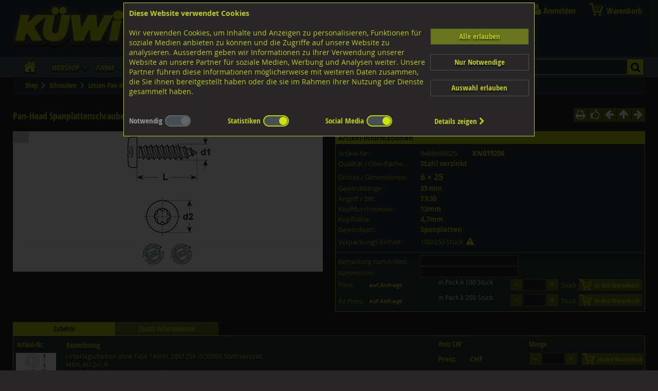

--- FILE ---
content_type: text/css
request_url: https://www.kuewi.ch/assets/css/kuewi.css?v=a0104-15
body_size: 33754
content:
/* Fonts */
@font-face { font-family:'OpenSans';
	src:url('/assets/fonts/opensans.eot');
	src:url('/assets/fonts/opensans.eot?#iefix') format('embedded-opentype'),
	    url('/assets/fonts/opensans.woff') format('woff'),
	    url('/assets/fonts/opensans.ttf') format('truetype'),
	    url('/assets/fonts/opensans.svg#open_sansregular') format('svg');
	font-weight:normal; font-style:normal; }

@font-face { font-family:'OpenSans';
	src:url('/assets/fonts/opensans-b.eot');
	src:url('/assets/fonts/opensans-b.eot?#iefix') format('embedded-opentype'),
	    url('/assets/fonts/opensans-b.woff') format('woff'),
	    url('/assets/fonts/opensans-b.ttf') format('truetype'),
	    url('/assets/fonts/opensans-b.svg#open_sansbold') format('svg');
	font-weight:bold; font-style:normal; }

@font-face { font-family:'OpenSans';
	src:url('/assets/fonts/opensans-i.eot');
	src:url('/assets/fonts/opensans-i.eot?#iefix') format('embedded-opentype'),
	    url('/assets/fonts/opensans-i.woff') format('woff'),
	    url('/assets/fonts/opensans-i.ttf') format('truetype'),
	    url('/assets/fonts/opensans-i.svg#open_sansitalic') format('svg');
	font-weight:normal; font-style:italic; }

@font-face { font-family:'OpenSans';
	src:url('/assets/fonts/opensans-bi.eot');
	src:url('/assets/fonts/opensans-bi.eot?#iefix') format('embedded-opentype'),
	    url('/assets/fonts/opensans-bi.woff') format('woff'),
	    url('/assets/fonts/opensans-bi.ttf') format('truetype'),
	    url('/assets/fonts/opensans-bi.svg#open_sansbold_italic') format('svg');
	font-weight:bold; font-style:italic; }

@font-face { font-family:'OpenSansLight';
	src:url('/assets/fonts/opensans-l.eot');
	src:url('/assets/fonts/opensans-l.eot?#iefix') format('embedded-opentype'),
	    url('/assets/fonts/opensans-l.woff') format('woff'),
	    url('/assets/fonts/opensans-l.ttf') format('truetype'),
	    url('/assets/fonts/opensans-l.svg#open_sanslight') format('svg');
	font-weight:normal; font-style:normal; }

@font-face { font-family:'OpenSansCondensed';
	src: url('/assets/fonts/opensans-c.eot');
	src: url('/assets/fonts/opensans-c.eot?#iefix') format('embedded-opentype'),
		  url('/assets/fonts/opensans-c.woff') format('woff'),
		  url('/assets/fonts/opensans-c.ttf') format('truetype'),
		  url('/assets/fonts/opensans-c.svg#open_sanscondensed_light') format('svg');
	font-weight:normal; font-style:normal; }
	
@font-face { font-family:'OpenSansCondensed';
	src: url('/assets/fonts/opensans-cb.eot');
	src: url('/assets/fonts/opensans-cb.eot?#iefix') format('embedded-opentype'),
		  url('/assets/fonts/opensans-cb.woff') format('woff'),
		  url('/assets/fonts/opensans-cb.ttf') format('truetype'),
		  url('/assets/fonts/opensans-cb.svg#open_sans_condensedbold') format('svg');
	font-weight:bold; font-style:normal; }
	
@font-face { font-family:'CuprumFFURegular'; 
	src: url('/assets/fonts/cuprum.woff2') format('woff2'),
        url('/assets/fonts/cuprum.woff') format('woff'),
		  url('/assets/fonts/cuprum.ttf') format('truetype'); 
	font-weight:normal; font-style:normal;}

@font-face {font-family:'FontAwesome';
	src: url('/assets/fonts/fontawesome.eot?v=4.6.3');
	src: url('/assets/fonts/fontawesome.eot?#iefix&v=4.6.3') format('embedded-opentype'),
		  url('/assets/fonts/fontawesome.woff2?v=4.6.3') format('woff2'),
		  url('/assets/fonts/fontawesome.woff?v=4.6.3') format('woff'),
		  url('/assets/fonts/fontawesome.ttf?v=4.6.3') format('truetype'),
		  url('/assets/fonts/fontawesome.svg?v=4.6.3#fontawesomeregular') format('svg');
	font-weight:normal; font-style:normal; }
	

/* --- Variables --- */
:root
	{
	--darkgreen: #2E8042;
	--bluegreen: #83B290;
	--lightgreen: #9BBB59;
	--darkgray: #323232;
	--nearblack: #282627;
	--anthrazit: #313639;
	--anthrazitl: #454F54;
	--anthrazitll: #4F5A5F;
	--limegreen: #BCCF0A;
	--limegreenl: #CDE40C;
	--olivegreen: #69751C;
	--textinput: #FFFFFF;
	--gradientblu: linear-gradient(to bottom, rgba(76,163,239,1) 0%, rgba(46,92,201,1) 49%, rgba(19,24,142,1) 100%);
	--orange: #EE9900;
	
	--headerheight: 150px; 
	}
	
/* ----- ALLGEMEINE DEFINITIONEN ----- */
/* K�wi dunkelgr�n: #2E8042 */
/* K�wi blaugr�n:   #83B290 */
/* K�wi hellgr�n:   #9BBB59 */

/* --- Reset --- */	
html,body,div,span,object,iframe,h1,h2,h3,h4,h5,h6,p,blockquote,pre,abbr,address,cite,code,del,dfn,em,img,ins,kbd,q,samp,small,strong,sub,sup,var,b,i,dl,dt,dd,ol,ul,li,fieldset,form,label,legend,table,caption,tbody,tfoot,thead,tr,th,td,article,aside,figure,footer,header,hgroup,menu,nav,section,menu,time,mark,audio,video { margin:0; padding:0; border:0; outline:0; }

html   { height:calc(100vh + 1px); margin:0; padding:0;  }
body	 {	height:100%; margin:0; padding:0; border:0; font-family:OpenSans,Arial,Helvetica,sans-serif; font-size:12px; 
			background-color:var(--nearblack); background-image:url(/assets/images/anth_bg.png); background-repeat:repeat-x; background-position:0 calc(var(--headerheight) - 170px);  }

.cookieconsentwrapper { position:fixed; top:0; left:0; width:100vw; height:100vh; color:var(--limegreen); background-color:rgba(0,0,0,0.8); z-index:99999; font-family:OpenSans,Arial,Helvetica,sans-serif; font-size:14px; } 
.cocoselectors { width:100%; margin-top:8px; display:flex; flex-wrap:wrap; justify-content:space-between; align-items:center; padding-top:10px; font-family:OpenSansCondensed; font-size:15px; font-weight:bold; }
.cocoselectors > div { display:flex; white-space:nowrap; padding-bottom:8px; }
.cocoselectors .switch { margin-left:5px; }
.cookietext { width:72%; line-height:125%; font-size:14px; }
.ccbody { height:auto; }

.clear { clear:both; }
*,*::after,*::before { -webkit-box-sizing:border-box; -moz-box-sizing:border-box; box-sizing:border-box; }
.ndsp { display:none; }
.onlydebug  { display:none; }

.limelight { color:var(--limegreenl); }

a { color:var(--limegreen); text-decoration:none;  } 
a:hover { color:var(--limegreenl); text-decoration:none; } 
p, h1, h2, h3, h4, h5, h6  { margin:0px; padding:0px; }
ul { list-style-position:outside; list-style-type:square; margin:4px 0px 3px -20px;  }
b.big { font-size:15px; }
#dse ul { margin-left:20px; }

.nox::-ms-clear, input[type=text]::-ms-clear { width:0; height:0; }
input:focus { outline:none !important; border:1px solid var(--olivegreen) !important; box-shadow:0 0 5px var(--olivegreen); }
/* button:focus { outline:none !important; border:1px solid var(--lightgreen) !important; box-shadow:0 0 5px var(--olivegreen); } */

input { filter:none; background-blend-mode:color; }
input[type="text"], input[type="password"] { color:inherit; background-color:inherit; border:1px solid; }
input[type="text"]:disabled { background-color:var(--anthrazit); color:var(--limegreen); }
input:autofill { background-color:var(--nearblack); }

input + label { cursor:pointer; }
input[type="checkbox"] + label i { display:inline-block; width:19px; height:19px; margin:-1px 4px 0 0; vertical-align:middle; background:url(/assets/images/check_radio_sheet_l.png) 0px -1px no-repeat; cursor:pointer; }
input[type="checkbox"]:checked + label i { background:url(/assets/images/check_radio_sheet_l.png) -19px -1px no-repeat; }
input[type="radio"] + label i { display:inline-block; width:19px; height:19px; margin:-1px 4px 0 0; vertical-align:middle; background:url(/assets/images/check_radio_sheet_l.png) -38px -1px no-repeat; cursor:pointer; }
input[type="radio"]:checked + label i { background:url(/assets/images/check_radio_sheet_l.png) -57px -1px no-repeat; }

select { background-color:var(--anthrazit); color:var(--textinput); }
option { background-color:var(--anthrazit); padding:2px 2px; }
option:hover { background-color:var(--limegreen); color:var(--nearblack); }

.noselect { -webkit-touch-callout:none; -webkit-user-select:none; -khtml-user-select:none; -moz-user-select:none; -ms-user-select:none; user-select:none; }

.switch { position:relative; display:inline-block; width:50px; height:22px; }
.switch input { opacity:0; width:0; height:0; }
.cbslider { position:absolute; cursor:pointer; top:0; left:0; right:0; bottom:0; background-color:var(--anthrazitl); border:2px solid var(--limegreen); -webkit-transition:0.4s; transition:0.4s; }
.cbslider::before { position:absolute; content:""; height:16px; width:16px; left:1px; bottom:1px; background-color:var(--olivegreen); -webkit-transition:0.4s; transition:0.4s; }
input:checked + .cbslider { background-color:var(--anthrazitl); }
input:focus + .cbslider { box-shadow:0 0 1px var(--olivegreen); }
input:checked + .cbslider:before { background-color:var(--limegreenl); -webkit-transform:translateX(28px); -ms-transform:translateX(28px); transform:translateX(28px); }
.cbslider.round, .cbsliderl.round { border-radius:22px; }
.cbslider.round::before, .cbsliderl.round::before { border-radius:50%; }

.cbsliderl { position:absolute; cursor:pointer; top:0; left:0; right:0; bottom:0; background-color:var(--anthrazitl); border:2px solid #666666; }
.cbsliderl::before { position:absolute; content:""; height:16px; width:16px; left:1px; bottom:1px; background-color:#666666; -webkit-transform:translateX(28px); -ms-transform:translateX(28px); transform:translateX(28px); }

.hidescrollbars { -ms-overflow-style:none; scrollbar-width:none; overflow-y:scroll; }
.hidescrollbars::-webkit-scrollbar { display:none; }

/* ----- HAUPTBEREICHE ----- */
#wrapper, div.wrapper { position:relative; width:100%; max-width:1230px; min-width:320px; margin:0 auto; height:auto; min-height:100vh; -webkit-transition:0s; -o-transition:0s; -moz-transition:0s; transition:0s; z-index:1; }
#header   { height:var(--headerheight); background-color:var(--anthrazit); padding:0; position:relative; }
#header_topbar { width:100%; height:130px; font-size:11px; background:transparent; color:#000000; z-index:5; position:relative; }

#mainmenu { position:absolute; bottom:0; width:100%; height:40px; min-width:320px; }
#headerspace { width:100%; height:50px; display:none; }

#sitelogo  { display:block; position:absolute; left:0; width:20%; top:8px; max-width:220px; min-width:100px; height:0; padding-bottom:9%; background-image:url(/assets/images/logo-kuewi.png); background-repeat:no-repeat; background-position:top left; background-size:contain; z-index:2; }
#sitelogos { display:none; }
#sitelogotext { display:block; position:relative; left:112%; top:0; padding-top:4%; width:150px; height:auto; font-size:12px; font-weight:bold; color: var(--limegreen); }
#sitelogo_print { display:none; }
#sitelogo_ll { display:block; position:absolute; left:10px; width:20%; top:5px; max-width:200px; height:50px; background-image:url(/assets/images/logo-kuewi.png); background-repeat:no-repeat; background-position:top left; background-size:contain; z-index:2; }


#chatbutton   { display:block; position:absolute; left:52%; top:21px; width:180px; margin-left:-90px; border:1px solid #E0E0E0; -webkit-border-radius:5px; border-radius:5px; padding:4px; }

#sociallinks { position:absolute; top:20px; left:380px; width:32px; z-index:999; }
.socialicon { display:block; width:30px; height:30px; text-decoration:none; background-position:center center; background-size:contain; background-repeat:no-repeat; margin:0 0 5px 0; }
.socialicon_fb { background-image:url(/assets/images/icon_facebook.png); }
.socialicon_ig { background-image:url(/assets/images/icon_instagram.png); }

form.main_search { display:block; position:absolute; top:0; right:0; } 

#idg_body   { background-color:var(--nearblack); color:var(--limegreen); margin-top:0; padding:0 0 30px 0; overflow-x:hidden; }
#mainarea       { position:relative; display:flex; flex-wrap:nowrap; flex-direction:row; justify-content:space-between; align_items:start; width:100%; margin:0; padding:0; z-index:4; white-space:nowrap; box-sizing:border-box; }
#mainarea_nopad { position:relative; display:block; width:100%; margin:0 auto 0 auto; padding:0; z-index:4; white-space:nowrap; box-sizing:border-box; }
#idg_navi     { display:inline-block; width:18%; z-index:4; margin:6px 0 0 0; padding:0 1% 0 0; white-space:normal; vertical-align:top; }
#filterwrapper { position:absolute; left:-22% !important; width:21%; color:var(--limegreenl); background-color:var(--anthrazitl); }
#idg_content  { display:inline-block; width:82%;   z-index:4; margin:0; padding:0; white-space:normal; vertical-align:top; position:relative; }
#idg_content::after { content:''; display:block; clear:both; width:100%; height:0; }
#idg_contall  { display:inline-block; width:100%;  z-index:4; margin:0; padding:10px 0 0 0; white-space:normal; min-height:calc(100vh - 160px); }
.contalldark { background-color:var(--nearblack); }

#productlist { width:100%; display: flex; flex-wrap:wrap; flex-direction:row; justify-content:start; align-items:start; height:auto; overflow:hidden;  }

#footer       { position:absolute; width:100%; height:30px; bottom:0; text-align:center; overflow:hidden; background-color:var(--anthrazit); margin:0; border-top:solid 1px var(--olivegreen); color:var(--limegreen); }
#footer_cont  { display:flex; justify-content:space-between; align-items:center; margin:0 1% 0 1%; padding-top:5px; background-color:var(--anthrazit); }

/* -- SPINNER -- */
#waitspin { position:fixed; left:calc(50% - 48px); top:calc(50% - 48px); width:96px; height:96px; z-index:9999; background-image:url(/assets/images/spinner.png); background-size:contain; background-repeat:no-repeat; background-position:center center; -webkit-animation:spinanim 2s linear infinite; animation:spinanim 2s linear infinite; }
@keyframes spinanim { 100% { -webkit-transform:rotate(360deg); transform:rotate(360deg); } }


#newcustmsg   { position:absolute; top:170px; bottom:0; min-height:160px; left:0; width:100%; background-color:rgba(0,0,0,0.7); text-align:center; z-index:9999; }
#idg_debug_output { font-size:11px; z-index:0; word-break: break-all; }

#navbottom { position:fixed !important; bottom:0; left:0; width:100%; max-width:100%; height:45px; border:0; padding:0; z-index:999999; background-color:var(--anthrazitl); }

.scrolltotop { display:none; position:fixed; bottom:4px; width:100%; margin:0 auto 0 auto; height:0px; z-index: 99998; }
.scrolltotopb { float:right; width:42px; height:40px; margin-right:3px; margin-top:-40px; color:#FFFFFF; cursor:pointer; background-color:var(--olivegreen); border:0; padding-top:2px; text-align:center; font-family:OpenSansCondensed; font-size:15px; font-weight:bold; }
.scrolltotopb:hover { background-color:var(--limegreen); border-color:#000000; color:#FFFFFF; }

/* ----- in #topright_box ----- */
div.lilotext   { float:left;  width:120px; height:22px; overflow:hidden; white-space:nowrap; font-size:11px; line-height:20px; }
div.lilobutton { float:right; width:75px;  height:22px; overflow:hidden; font-size:11px; text-align:right; }
a.basketinfo   { display:block; text-decoration:none; width:200px; height:26px; font-size:12px; line-height:25px; font-weight:bold; text-align:center; white-space:nowrap; overflow:hidden; background-color:#F8F8F8; background:#F8F8F8 url(/assets/images/cartbutton.png) no-repeat 0px -24px; }
a.basketinfo#ba_empty { color:#000000; background:#F8F8F8 url(/assets/images/cartbutton.png) no-repeat 0px -24px;  }
a.basketinfo#ba_full  { color:#FFFFFF; background:#FF8000 url(/assets/images/cartbutton.png) no-repeat 0px 0px;  }
a.basketinfo#ba_full:hover { background-color:#009000; } 

a.currencybox  { display:inline-block; width:40px; margin-left:10px; text-align:center; font-weight:bold; text-decoration:none; background-color:#E0E0E0; color:#000000; }
a.currencybox:hover { background-color:#A0A0A0; }
a.currencybox#activecurrency { background-color:#009000; color:#FFFFFF; }

#loginusername { display:block; clear:left; margin-left:10px; width:240px; min-height:40px; max-height:250px; text-align:left; font-size:12px; color:#FFFFFF; line-height:150%; }

.lisli { opacity:1; }
.lisli .lisli_btnwrap { display:none; position:relative; padding:0 0 100px 0; min-width:210px; max-width:250px; clear:left; background-color:transparent; }
.lisli div.lisli_buttons { display:none; position:relative; margin-bottom:120px; font-size:15px; font-weight:normal; min-width:210px; max-width:250px; clear:left; background:var(--anthrazit); background:linear-gradient(0deg, rgba(2,0,36,1) 0%, rgba(69,79,84,1) 0%, rgba(49,54,57,1) 100%); text-align:left; padding:0 10px 10px 10px; -webkit-box-shadow:2px 4px 5px -4px #000000; box-shadow:2px 4px 5px -4px #000000; }
.lisli div.lisli_buttons > a, .lisli div.lisli_buttons > div { margin:5px 0 0 0; }
.lisli:hover .lisli_btnwrap { display:block; }
.lisli:hover div.lisli_buttons { display:block; }
.lisli div.lisli_buttons a > i { font-size:inherit; float:none !important; width:auto !important; }

/*
div#basketinfobox { position:absolute; top:58px; left:0px; width:280px; clear:both; text-align:center; z-index:999; }
div#basketinfobox:hover a { background-color:#009000; }
a.basketinfo   { position:absolute; top:0px; left:0px; display:block; text-decoration:none; width:280px; height:26px; font-size:12px; line-height:25px; font-weight:bold; text-align:left; text-indent:35px; white-space:nowrap; overflow:hidden; background-color:#F8F8F8; background:#F8F8F8 url(/assets/images/cartbutton.png) no-repeat 0px -24px; }
a.basketinfo#ba_empty       { color:#000000; background:#F8F8F8 url(/assets/images/icon_shopping.png) no-repeat 4px 0px;  }
a.basketinfo#ba_empty:hover { color:#FFFFFF; background:#FF8000 url(/assets/images/icon_shopping.png) no-repeat 4px -25px; }
a.basketinfo#ba_full        { color:#FFFFFF; background:#FF8000 url(/assets/images/icon_shopping.png) no-repeat 4px -25px;  }
a.basketinfo#ba_full:hover  { background-color:#009000; } 
*/


span#minibasket { position:absolute; right:-3px; top:36px; display:flex; flex-direction:column; justify-content:start; width:280px; display:none; z-index:9999; color:var(--textinput); background-color:var(--anthrazitl); border:1px solid var(--olivegreen); min-height:30px; font-weight:normal; font-size:12px; -webkit-box-shadow:3px 3px 8px 0px rgba(50,50,50,0.4); box-shadow:3px 3px 8px 0px rgba(50,50,50,0.4); }
span.miba_line  { display:flex; flex-wrap:nowrap; justify-content:space-between; align-items:start; width:100%; border-bottom:1px solid var(--nearblack); line-height:15px; padding:1px; }
span.miba_line .miba_quantity    { width:35px; text-align:right; margin-right:2px; padding-right:2px; }
span.miba_line .miba_description { width:calc(100% - 84px); text-align:left; max-height:29px; overflow:hidden; }
span.miba_line .miba_amount      { width:45px; text-align:right; margin-left:2px; padding-right:2px; }

a.currencybox  { display:inline-block; width:40px; margin-left:10px; text-align:center; font-weight:bold; text-decoration:none; background-color:#E0E0E0; color:#000000; }
a.currencybox:hover { background-color:#A0A0A0; }
a.currencybox#activecurrency { background-color:#009000; color:#FFFFFF; }

/* ----- SUCHBOX ----- */
#searchbox  { position:absolute; right:20px; top:1px; width:290px; height:23px; }
#searchhint { position:absolute; right:1px; top:1px; width:288px; height:20px; z-index:20; overflow:hidden; background-color:#FFFFFF; border:1px solid #FFFFFF; -webkit-border-radius:5px; border-radius:5px; }
#searchhint div#hinttext    { float:left; width:250px; height:18px; color:#A0A0A0; font-size:12px; margin:3px 0 0 5px; z-index:20; }
#searchbox2 { position:absolute; right:0px; top:0px; width:290px; height:23px; border:0; z-index:99; overflow:hidden; background-color:transparent; padding:0; }
div#searchclear { position:absolute; right:28px; top:4px; width:16px; height:16px; z-index:100; cursor:pointer; } 
input#search  { display:block; float:left; width:235px; height:19px; max-height:19px; border:0px; padding:0px; margin:2px 0 0 5px; background-color:transparent; font-size:14px; overflow:hidden; outline:none; }
input#searchp { display:block; float:right; width:25px; height:23px; -webkit-border-radius:3px; border-radius:3px;  }
div#searchbubble { position:absolute; display:none; font-size:11px; top:15px; right:360px; width:205px; height:115px; padding:0px; background:transparent url(/assets/images/sp_bubble.png) no-repeat center center; z-index:9999; }

#galleria { z-index:999; }

/* --- FORMS --- */
form p { overflow:hidden; position:relative; text-align:left; float:left; }
form p label { display:block; padding:0px 0px 5px; text-align:left; font-size:12px; text-indent:4px; }

#pg_registration, #pg_registration_f { position:relative; max-width:98%; margin:0 auto 0 auto; background-color:var(--anthrazitl); padding:1px 10px; }
#pg_registration fieldset:after { content:""; display:table; clear:both; }
#pg_registration input, #pg_registration select { display:block; font-weight:normal; }
#pg_registration input, #pg_registration textarea, #pg_registration select { font-size:14px; border-radius:3px; display:inline-block; padding:4px 3px 4px 5px; margin-bottom:4px; margin-left:2px; border:1px solid #AAAAAA; } /*  box-shadow:0px 1px 2px rgba(0,0,0,0.3) inset, 0px 1px 0px rgba(255,255,255,0.9);  */
#pg_registration select { padding:2px 3px; }


/* ----- DROPZONE ----- */
.dropzone, .dropzone * { box-sizing:border-box; }
.dropzone { position:relative; }
.dropzone .dz-preview { position:relative; display:inline-block; width:120px; margin:0.5em; }
.dropzone .dz-preview .dz-progress { display:block; height:15px; border:1px solid #AAAAAA; }
.dropzone .dz-preview .dz-progress .dz-upload { display:block; height:100%; width:0; background:green; }
.dropzone .dz-preview .dz-error-message { color:red; display:none; }
.dropzone .dz-preview.dz-error .dz-error-message, .dropzone .dz-preview.dz-error .dz-error-mark { display:block; }
.dropzone .dz-preview.dz-success .dz-success-mark { display:block; }
.dropzone .dz-preview .dz-error-mark, .dropzone .dz-preview .dz-success-mark { position:absolute; display:none; left:30px; top:30px; width:54px; height:58px; left:50%; margin-left:-27px; }
.dropzone .dz-size, .dropzone .dz-filename { display:inline-block; font-size:11px; }
.dropzone .dz-size { margin-right:5px; }
.dropzone .dz-message { float:left; position:relative; width:calc(100% - 100px); height:100px; font-size:13px; border:2px dotted var(--limegreen); padding:3px 3px 3px 55px; cursor:grab; background:var(--anthrazit) url(/assets/images/addfile.png) no-repeat; background-position:20px center; display:flex; justify-content:center; align-items:center; }
.dropzone .dz-message:hover { background:var(--limegreen) url(/assets/images/addfile2.png) no-repeat; background-position:20px center; color:#FFFFFF; }
.dz-success-mark, .dz-error-mark { width:54px; height:54px; background-repeat:no-repeat; background-position:center center; }
.dz-success-mark { background-image:url(/assets/images/dropzone_success.png); }
.dz-error-mark   { background-image:url(/assets/images/dropzone_error.png); }

#scanneditems > div { display:block; padding:2px 0 2px 0; border-bottom:1px dotted #E0E0E0; min-height:20px; font-size:15px; display:flex; align-items:center; justify-content:space-between; }
#scanneditems .sp1 { display:inline-block; width:60px; text-align:right; margin-right:10px; font-weight:bold; }
#scanneditems .sp2 { display:inline-block; max-width:100%; width:500px; }
#scanneditems .sp3 { display:inline-block; width:200px; }
#scanneditems .sp4 { display:inline-block; width:100px; color:var(--textinput); font-weight:bold; }

/* ----- TOOLTIPSTER ----- */
.tooltipster-default { border-radius:0px; border:1px solid #A0A0A0; background:#FFFFFF; color:#000000; -webkit-box-shadow: 2px 2px 6px 0px rgba(0,0,0,0.4); box-shadow: 2px 2px 6px 0px rgba(0,0,0,0.4); }
.tooltipster-default .tooltipster-content { font-family:Arial,Helvetica,sans-serif; font-size:12px; line-height:14px; padding:8px 10px; overflow:hidden; }
.tooltipster-default .tooltipster-arrow .tooltipster-arrow-border { /* border-color:var(--olivegreen) !important; */ }
.tooltipster-icon { cursor:help; margin-left:4px; }
.tooltipster-base { padding:0; font-size:0; line-height:0; position:absolute; left:0; top:0; z-index:9999999; pointer-events:none; width:auto; overflow:visible; }
.tooltipster-base .tooltipster-content { overflow:hidden; }
.tooltipster-arrow { display:block; text-align:center; width:100%; height:100%; position:absolute; top:0; left:0; z-index:-1; }
.tooltipster-arrow span, .tooltipster-arrow-border { display:block; width:0; height:0; position:absolute; }
.tooltipster-arrow-top span, .tooltipster-arrow-top-right span, .tooltipster-arrow-top-left span { border-left:8px solid transparent !important; border-right:8px solid transparent !important; border-top:8px solid; bottom:-7px; }
.tooltipster-arrow-top .tooltipster-arrow-border, .tooltipster-arrow-top-right .tooltipster-arrow-border, .tooltipster-arrow-top-left .tooltipster-arrow-border { border-left:9px solid transparent !important; border-right:9px solid transparent !important; border-top:9px solid; bottom:-7px; }
.tooltipster-arrow-bottom span, .tooltipster-arrow-bottom-right span, .tooltipster-arrow-bottom-left span { border-left:8px solid transparent !important; border-right:8px solid transparent !important; border-bottom:8px solid; top:-7px; }
.tooltipster-arrow-bottom .tooltipster-arrow-border, .tooltipster-arrow-bottom-right .tooltipster-arrow-border, .tooltipster-arrow-bottom-left .tooltipster-arrow-border { border-left:9px solid transparent !important; border-right:9px solid transparent !important; border-bottom:9px solid; top:-7px; }
.tooltipster-arrow-top span, .tooltipster-arrow-top .tooltipster-arrow-border, .tooltipster-arrow-bottom span, .tooltipster-arrow-bottom .tooltipster-arrow-border { left:0; right:0; margin:0 auto; }
.tooltipster-arrow-top-left span, .tooltipster-arrow-bottom-left span { left:6px; }
.tooltipster-arrow-top-left .tooltipster-arrow-border, .tooltipster-arrow-bottom-left .tooltipster-arrow-border { left:5px; }
.tooltipster-arrow-top-right span,  .tooltipster-arrow-bottom-right span { right:6px; }
.tooltipster-arrow-top-right .tooltipster-arrow-border, .tooltipster-arrow-bottom-right .tooltipster-arrow-border { right:5px; }
.tooltipster-arrow-left span, .tooltipster-arrow-left .tooltipster-arrow-border { border-top:8px solid transparent !important; border-bottom:8px solid transparent !important; border-left:8px solid; top:50%; margin-top:-7px; right:-7px; }
.tooltipster-arrow-left .tooltipster-arrow-border { border-top:9px solid transparent !important; border-bottom:9px solid transparent !important; border-left:9px solid; margin-top:-8px; }
.tooltipster-arrow-right span, .tooltipster-arrow-right .tooltipster-arrow-border { border-top:8px solid transparent !important; border-bottom:8px solid transparent !important; border-right:8px solid; top:50%; margin-top:-7px; left:-7px; }
.tooltipster-arrow-right .tooltipster-arrow-border { border-top:9px solid transparent !important; border-bottom:9px solid transparent !important; border-right:9px solid; margin-top:-8px; }
.tooltipster-fade      { opacity:0; -webkit-transition-property:opacity; -moz-transition-property:opacity; -o-transition-property:opacity; -ms-transition-property:opacity; transition-property:opacity; }
.tooltipster-fade-show { opacity:1; }
.tooltipster-grow      { -webkit-transform:scale(0,0); -moz-transform:scale(0,0); -o-transform:scale(0,0); -ms-transform:scale(0,0); transform:scale(0,0); -webkit-transition-property:-webkit-transform; -moz-transition-property:-moz-transform; -o-transition-property:-o-transform; -ms-transition-property:-ms-transform; transition-property:transform; -webkit-backface-visibility:hidden; }
.tooltipster-grow-show { -webkit-transform:scale(1,1); -moz-transform:scale(1,1); -o-transform:scale(1,1); -ms-transform:scale(1,1); transform:scale(1,1); -webkit-transition-timing-function:cubic-bezier(0.175, 0.885, 0.320, 1); -webkit-transition-timing-function:cubic-bezier(0.175, 0.885, 0.320, 1.15); -moz-transition-timing-function:cubic-bezier(0.175, 0.885, 0.320, 1.15); -ms-transition-timing-function:cubic-bezier(0.175, 0.885, 0.320, 1.15); -o-transition-timing-function:cubic-bezier(0.175, 0.885, 0.320, 1.15); transition-timing-function:cubic-bezier(0.175, 0.885, 0.320, 1.15); }
.tooltipster-swing      { opacity:0; -webkit-transform:rotateZ(4deg); -moz-transform:rotateZ(4deg); -o-transform:rotateZ(4deg); -ms-transform:rotateZ(4deg); transform:rotateZ(4deg); -webkit-transition-property:-webkit-transform, opacity; -moz-transition-property:-moz-transform; -o-transition-property:-o-transform; -ms-transition-property:-ms-transform; transition-property:transform; }
.tooltipster-swing-show { opacity:1; -webkit-transform:rotateZ(0deg); -moz-transform:rotateZ(0deg); -o-transform:rotateZ(0deg); -ms-transform:rotateZ(0deg); transform:rotateZ(0deg); -webkit-transition-timing-function:cubic-bezier(0.230, 0.635, 0.495, 1); -webkit-transition-timing-function:cubic-bezier(0.230, 0.635, 0.495, 2.4); -moz-transition-timing-function:cubic-bezier(0.230, 0.635, 0.495, 2.4); -ms-transition-timing-function:cubic-bezier(0.230, 0.635, 0.495, 2.4); -o-transition-timing-function:cubic-bezier(0.230, 0.635, 0.495, 2.4); transition-timing-function:cubic-bezier(0.230, 0.635, 0.495, 2.4); }
.tooltipster-fall      { top:0; -webkit-transition-property:top; -moz-transition-property:top; -o-transition-property:top; -ms-transition-property:top; transition-property:top; -webkit-transition-timing-function:cubic-bezier(0.175, 0.885, 0.320, 1); -webkit-transition-timing-function:cubic-bezier(0.175, 0.885, 0.320, 1.15); -moz-transition-timing-function:cubic-bezier(0.175, 0.885, 0.320, 1.15); -ms-transition-timing-function:cubic-bezier(0.175, 0.885, 0.320, 1.15); -o-transition-timing-function:cubic-bezier(0.175, 0.885, 0.320, 1.15); transition-timing-function:cubic-bezier(0.175, 0.885, 0.320, 1.15); }
.tooltipster-fall-show { }
.tooltipster-fall.tooltipster-dying { -webkit-transition-property:all; -moz-transition-property:all; -o-transition-property:all; -ms-transition-property:all; transition-property:all; top:0px !important; opacity:0; }
.tooltipster-slide { left:-40px; -webkit-transition-property:left; -moz-transition-property:left; -o-transition-property:left; -ms-transition-property:left; transition-property:left; -webkit-transition-timing-function:cubic-bezier(0.175, 0.885, 0.320, 1); -webkit-transition-timing-function:cubic-bezier(0.175, 0.885, 0.320, 1.15); -moz-transition-timing-function:cubic-bezier(0.175, 0.885, 0.320, 1.15); -ms-transition-timing-function:cubic-bezier(0.175, 0.885, 0.320, 1.15); -o-transition-timing-function:cubic-bezier(0.175, 0.885, 0.320, 1.15); transition-timing-function:cubic-bezier(0.175, 0.885, 0.320, 1.15); }
.tooltipster-slide.tooltipster-slide-show { }
.tooltipster-slide.tooltipster-dying { -webkit-transition-property:all; -moz-transition-property:all; -o-transition-property:all; -ms-transition-property:all; transition-property:all; left:0px !important; opacity:0; }
.tooltipster-content-changing { opacity:0.5; -webkit-transform:scale(1.1, 1.1); -moz-transform:scale(1.1, 1.1); -o-transform:scale(1.1, 1.1); -ms-transform:scale(1.1, 1.1); transform:scale(1.1, 1.1); }

/* ----- BREADCRUMBS ----- */
#breadcrumbs { display:flex; justify-content:start; flex-wrap:wrap; align-items:center; position:relative; font-family:OpenSansCondensed; color:var(--limegreen); font-size:13px; font-weight:bold; min-height:30px; padding:0px 20px; background-color:var(--anthrazit); overflow:hidden; margin-bottom:15px; border-bottom:1px solid var(--anthrazitl); }
#breadcrumbs a { display:inline-block; height:32px; text-decoration:none; color:var(--limegreen); padding:3px 4px; line-height:26px; }
#breadcrumbs a:hover { background-color:var(--limegreen); color:#FFFFFF; }
#breadcrumbs a#lastbc { background-color:var(--olivegreen); color:var(--limegreenl);  }

div#deliveryinfo { position:absolute; z-index:80; width:360px; padding:5px; border:1px solid #808080; visibility:hidden; background-color:#FFFF80; cursor:pointer; -webkit-box-shadow:2px 2px 4px #666666; box-shadow:2px 2px 4px #666666; }
div#deliveryeol  { position:absolute; z-index:80; width:360px; padding:5px; border:1px solid #808080; visibility:hidden; background-color:#FFFF80; cursor:pointer; -webkit-box-shadow:2px 2px 4px #666666; box-shadow:2px 2px 4px #666666; }
div#delivery3t   { position:absolute; z-index:80; width:360px; padding:5px; border:1px solid #808080; visibility:hidden; background-color:#FFFF80; cursor:pointer; -webkit-box-shadow:2px 2px 4px #666666; box-shadow:2px 2px 4px #666666; }


/* ----- MAIN-NAVIGATION und SORTIMENTS-MENU-OVERLAY ----- */
#main_navi    { position:absolute; left:0px; top:130px; width:100%; height:26px; overflow:hidden; background-color:var(--olivegreen); border-top:1px solid var(--limegreen); border-bottom:1px solid #1E5029; }
#main_navi a  { text-decoration:none; color:#FFFFFF; text-align:center; }

a.mainmenu, a.mainmenu_c { display:inline-block; min-width:65px; padding:0px 5px 0px 5px; margin:1px 1px 1px 0px; line-height:26px; height:24px; font-size:14px; text-transform:uppercase; }
a.mainmenu         { background-color:transparent; color:#FFFFFF;  }
a.mainmenu:hover   { background-color:var(--limegreen); color:#808080; }
a.mainmenu_c       { background-color:var(--limegreen); color:#000000; }
a.mainmenu_c:hover { background-color:var(--limegreen); color:#000000; }
a.mainmenu#home    { margin-left:20px; width:30px; min-width:30px; }
a.mainmenu#adminaccess { margin:0; border:1px solid #FFFF00; color:#FFFF00; font-weight:bold; }

#menuwin_shop { position:absolute; left:62px; top:155px; width:896px; height:auto; margin:1px auto 1px auto; display:none; z-index:20;
                background-color:#FFFFFF; border:1px solid #E0E0E0; padding-left:4px; padding-bottom:10px; 
                -webkit-box-shadow: 3px 3px 8px rgba(0,0,0,0.6); box-shadow:3px 3px 8px rgba(0,0,0,0.6);
              }
#menuwin_shop div.maincolumn { float:left; width:210px; }
#menuwin_shop div.maincolumn a.colheader { display:block; width:200px; font-size:12px; font-weight:bold; margin:4px 0px 2px 0px; padding:2px; text-decoration:none; color:var(--olivegreen); }
#menuwin_shop div.maincolumn a.colheader:hover { background-color:var(--olivegreen); color:#FFFFFF; }

.menulevel1 { float:left; width:144px; margin:15px 5px 3px 0px;  overflow:hidden; white-space:nowrap; background-color:#FFFFFF; padding-bottom:2px; }
.menulevel1:hover { background-color:#F8F8F8;  }
.menulevel1 a, .menulevel1 a:link, .menulevel1 a:visited { display:inline-block; width:140px; text-decoration:none; color:#000000; padding:2px; margin-bottom:4px; font-family:Arial,Helvetica,sans-serif; font-size:12px; text-transform:uppercase; font-weight:normal; }
.menulevel1 a:hover { background-color:#606060; color:#FFFFFF; text-decoration:none; }

.menulevel0 { margin-left:4px; width:200px; overflow:hidden; white-space:normal; }
.menulevel0 a, .menulevel0 a:link, .menulevel0 a:visited { display:inline-block; width:198px; text-decoration:none; color:#000000; padding:2px; margin-bottom:0px; font-family:Arial,Helvetica,sans-serif; font-size:11px; text-transform:none; font-weight:normal; }
.menulevel0 a:hover { background-color:#606060; color:#FFFFFF; text-decoration:none; }

/* ----- SORTIMENTS-MENU LINKS ----- */
.ass_menu_head  { padding:4px 4px 4px 6px; margin-bottom:0px; font-family:OpenSansCondensed; font-size:15px; font-weight:bold; line-height:120%; display:block; text-decoration:none; color:var(--limegreen) !important; background-color:var(--anthrazitl); }
.ass_menu_head#currentsection { padding:3px 4px 3px 6px; margin-bottom:3px; color:var(--limegreenl) !important; background-color:var(--olivegreen); }
.ass_menu_head:hover { background-color:var(--limegreen); color:var(--nearblack) !important; text-decoration:none; }



/* ----- SUB-NAVIGATION (Shop Assortment & CMS) ----- */
a.snavi,   a.snavi:link,   a.snavi:visited   { display:block; min-height:19px; font-size:13px; line-height:120%; background-color:var(--anthrazit); color:var(--limegreen); font-weight:normal; text-decoration:none; padding:2px 1px 2px 1px; margin:0px; }
a.snavi:hover   { background-color:var(--limegreen); color:var(--nearblack); }
a.snavi_c, a.snavi_c:link, a.snavi_c:visited { display:block; min-height:19px; font-size:13px; line-height:120%; background-color:var(--olivegreen); color:var(--limegreenl); font-weight:normal; text-decoration:none; padding:2px 1px 2px 1px; margin:0px; }
a.snavi_c:hover { color:var(--limegreenl); }

a.snavi.level1, a.snavi_c.level1 { font-size:16px; }
a.snavi.level2, a.snavi_c.level2 { font-size:14px; }
a.snavi.level3, a.snavi_c.level3 { font-size:13px; }
a.snavi.level4, a.snavi_c.level4 { font-size:12px; }
a.snavi.level5, a.snavi_c.level5 { font-size:12px; }
a.snavi.level6, a.snavi_c.level6 { font-size:12px; }
a.snavi.level7, a.snavi_c.level7 { font-size:12px; }
a.snavi.level8, a.snavi_c.level8 { font-size:12px; }
a.snavi.level9, a.snavi_c.level9 { font-size:12px; }


a.snavi.lev1, a.snavi_c.lev1 { padding-left:7px;  }
a.snavi.lev2, a.snavi_c.lev2 { padding-left:17px; }
a.snavi.lev3, a.snavi_c.lev3 { padding-left:27px; }
a.snavi.lev4, a.snavi_c.lev4 { padding-left:37px; }

/* ----- STARTSEITE ----- */
div.teaser_divider { clear:both; width:900px; height:10px; margin:0 0 8px 0; padding:0; overflow:hidden; border-bottom:1px dotted #909090; }
div.teaser_left  { float:left; width:596px; min-height:300px; border-right:1px solid #E0E0E0; }
div.teaser_left span.teaserblocktitle { display:inline-block; padding:2px 4px; background-color:#047BD6; color:#FFFFFF; font-size:14px; line-height:16px; font-weight:bold; text-transform:uppercase; }
div.teaser_lsection { width:596px; overflow-x:hidden; margin-bottom:3px; padding-bottom:3px; }
div.teaser_lbdiv { width:590px; height:1px; border-bottom:1px solid #FFFFFF; margin:0 0 5px 0; padding:0; }

div.teaser_right { float:right; width:300px; height:auto; overflow-x:hidden; margin:0; padding:0; }
div.teaser_right span.teaserblocktitle { display:inline-block; padding:2px 4px; background-color:#FFFFFF; color:#000000; font-size:14px; line-height:16px; font-weight:bold; }
div.teaser_rsection { width:300px; margin:0px; padding:0px; }

.specialpicblock    { display:block; width:180px; height:130px; margin:0 auto 4px auto; border:1px solid #E0E0E0; }
.special_offer_text { font-size:11px; display:block; width:180px; margin:0 auto 0 auto; color:#000000; }
a.allspecialoffers  { display:block; font-size:12px; font-weight:normal; height:18px; padding-right:6px; line-height:18px; text-indent:20px; color:#FFFFFF; text-decoration:none; background:transparent url(/assets/images/spofflink.png) no-repeat 4px 3px; -webkit-border-radius:0 5px 0 0; border-radius:0 5px 0 0; }
a.allspecialoffers:hover  { color:#FFFFFF; text-decoration:none; background-position:4px -17px; background-color:var(--limegreen); }

/* --- Carousel --- */
ul.jcarousel-skin-tango { margin:0; }
.jcarousel-skin-tango .jcarousel-container { background:transparent; border:0; }
.jcarousel-skin-tango .jcarousel-direction-rtl { direction:rtl; }
.jcarousel-skin-tango .jcarousel-container-horizontal { width:730px; padding:10px 25px 1px 25px; }
.jcarousel-skin-tango .jcarousel-clip { overflow:hidden; }
.jcarousel-skin-tango .jcarousel-clip-horizontal { width:710px; height:170px; margin-left:2px; }
.jcarousel-skin-tango .jcarousel-item { width:235px; height:160px; }

.jcarousel-skin-tango .jcarousel-item-horizontal { margin-left:0; margin-right:10px; }
.jcarousel-skin-tango .jcarousel-direction-rtl .jcarousel-item-horizontal { margin-left:10px; margin-right:0; }
.jcarousel-skin-tango .jcarousel-item-placeholder { background:transparent; color:#000000; }

/* Horizontal Buttons */
.jcarousel-skin-tango .jcarousel-next-horizontal { position:absolute; top:10px; right:0px; width:32px; height:134px; cursor:pointer; background:transparent url(/assets/images/themes/carousel/next-horizontal.png) no-repeat -32px center; }
.jcarousel-skin-tango .jcarousel-direction-rtl .jcarousel-next-horizontal { left:0px; right:auto; background-image:url(/assets/images/themes/carousel/prev-horizontal.png); }
.jcarousel-skin-tango .jcarousel-next-horizontal:hover, .jcarousel-skin-tango .jcarousel-next-horizontal:focus { background-position:0px center; }
.jcarousel-skin-tango .jcarousel-next-horizontal:active { background-position:-64px center; }
.jcarousel-skin-tango .jcarousel-next-disabled-horizontal,
.jcarousel-skin-tango .jcarousel-next-disabled-horizontal:hover,
.jcarousel-skin-tango .jcarousel-next-disabled-horizontal:focus,
.jcarousel-skin-tango .jcarousel-next-disabled-horizontal:active { cursor:default; background-position:-96px 0px; }

.jcarousel-skin-tango .jcarousel-prev-horizontal { position:absolute; top:10px; left:0px; width:32px; height:134px; cursor:pointer; background:transparent url(/assets/images/themes/carousel/prev-horizontal.png) no-repeat -32px center; }
.jcarousel-skin-tango .jcarousel-direction-rtl .jcarousel-prev-horizontal { left:auto; right:0px; background-image:url(/assets/images/themes/carousel/next-horizontal.png); }
.jcarousel-skin-tango .jcarousel-prev-horizontal:hover, .jcarousel-skin-tango .jcarousel-prev-horizontal:focus { background-position:0px center; }
.jcarousel-skin-tango .jcarousel-prev-horizontal:active { background-position:-64px center; }
.jcarousel-skin-tango .jcarousel-prev-disabled-horizontal,
.jcarousel-skin-tango .jcarousel-prev-disabled-horizontal:hover,
.jcarousel-skin-tango .jcarousel-prev-disabled-horizontal:focus,
.jcarousel-skin-tango .jcarousel-prev-disabled-horizontal:active { cursor:default; background-position:-96px 0px; }

/* ----- MAIN CONTENT ----- */

.contentheader { position:relative; width:100%; min-height:28px; padding:2px 0 0 0; text-align:left; font-family:OpenSans,Arial,Helvetica,sans-serif; font-size:1.05em; font-weight:bold; }
.contentmiddle { width:100%; padding:0; line-height:130%; font-family:OpenSans,Arial,Helvetica,sans-serif !important; font-size:14px; }
.contentmiddle ul { margin-bottom:5px; }
.contentmiddle li { margin-bottom:2px; }

.contenttop, .contentfooter { width:100%; padding:0; border:0; height:7px; }
.contentheader.nbb { border-bottom:0px; }
.contentheader h1 { margin:0; padding:4px 5px 3px 0; text-indent:0; line-height:130%; font-size:18px; font-weight:bold; color:inherit; font-family:OpenSansCondensed,'Arial Narrow',Arial,Helvetica,sans-serif; }
.contentheader h2 { margin:0; padding:0; font-size:16px; font-weight:bold; color:inherit; font-family:OpenSansCondensed,'Arial Narrow',Arial,Helvetica,sans-serif; }

.hflex_st { display:flex; flex-direction:row; flex-wrap:wrap; justify-content:start; }
.hflex_sb { display:flex; flex-direction:row; flex-wrap:wrap; justify-content:space-between; }

.lieferinfobox { width:49%; min-width:300px; margin:5px 0 10px 0; border:1px solid var(--limegreen); padding:10px; }
.lieferinfobox > b:first-child { display:inline-block; margin-bottom:5px; }
.legalinfo { margin-top:10px; }

div#cmscontent { width:100%; max-width:100%; overflow:hidden; }
div#cmscontent > p:first-child { padding-top:5px; }
div#cmscontent img { max-width:100% !important; height:auto !important; }
div#cmscontent > img:first-child { padding-top:5px; }
div#cmscontent > div:first-child { padding-top:5px; }
div#cmscontent ul { margin-left:15px; }
div#cmscontent > iframe { width:1228px; max-width:100%; max-height:calc(100vh - 250px); height:calc(100vw * 0.65); margin:5px auto; }

div.contentblockhead   { font-size:13px; font-weight:bold; padding-bottom:2px; border-bottom:1px solid var(--limegreen); }
div.contentblock_warn  { width:100%; height:26px; background:url(/assets/images/contentbox.png) no-repeat; background-position:0px -116px; padding:5px 5px 0px 10px; margin:0px 0px 0px -6px; text-indent:25px; }
div.contentblock_error { width:100%; height:26px; background:url(/assets/images/contentbox.png) no-repeat; background-position:0px -88px;  padding:5px 5px 0px 10px; margin:0px 0px 0px -6px; text-indent:25px; }

.qual_longtext { font-family: OpenSansCondensed,Arial,Helvetica,sans-serif; font-size:15px; }

.ma-data { display:flex; width:100%; justify-content:start; align-items:center; flex-wrap:nowrap; font-size:13px; min-height:26px; padding:2px 0; }
.ma-data div:first-child { width:115px; min-width:115px; line-height:120%; padding-left:2px; }
.ma-data div:last-child  { width:calc(100% - 115px); }
.ma-data div:last-child > input.textfield { max-width:100%; }

/* ----- WARENKORB-TABELLE ----- */
table.baskettable { width:100%; border:0; }
table.baskettable th { border-bottom:1px solid #E0E0E0; padding:4px 1px 4px 1px; background-color:#E0E0E0; }
table.baskettable th.light { border-bottom:1px solid #E0E0E0; padding:4px 1px 4px 1px; background-color:#F8F8F8; }
table.baskettable td { border-bottom:1px dotted var(--limegreen); padding:3px 1px 3px 1px; }
table.baskettable tr.topdata td { border-bottom:1px dotted #E0E0E0; padding:3px 1px 1px 1px; }
table.baskettable .bt_itemdata { position:relative; padding-top:3px; }
table.baskettable .bt_itemdata .kommission { position:absolute; left:0px; top:40px; height:16px; border-top:1px dotted #E0E0E0; padding-top:2px; font-size:11px; }
table.baskettable th.basketpricecol, table.baskettable td.basketpricecol, .basketpricecol { padding-right:3px; }

.btab { height:auto; overflow:hidden; border-bottom:1px solid var(--nearblack); color:var(--limegreen); background-color:var(--anthrazit); padding:3px 2px; }
.btab.light { font-size:13px; font-family:OpenSansCondensed; color:var(--limegreen); background-color:var(--anthrazit) !important; height:27px; overflow:hidden; margin-bottom:1px; }
.btabheader { font-size:14px; font-family:OpenSansCondensed; line-height:110%; background-color:var(--limegreen); color:var(--nearblack); height:30px; overflow:hidden; margin-bottom:2px; }
.btab_spacer { clear:both; width:100%; height:3px; background-color:var(--nearblack); }
.btab .pic_desc_head { float:left;  width:100%; min-width:300px; max-width:500px; position:relative; vertical-align:top; }
.btab .pic_desc      { display:flex; flex-direction:row; flex-wrap:nowrap; justify-content:start; width:100%; min-width:300px; max-width:500px; position:relative; float:left; padding-bottom:2px; }

.btab .priceinfo, .btab .priceinfo_head { float:right; width:100%; min-width:260px; max-width:420px; position:relative; vertical-align:top; }

.tab-content .btab .priceinfo, .tab-content .btab .priceinfo_head { float:right; width:100%; max-width:400px; }
.btabflex { display:flex; justify-content:space-between; flex-wrap:wrap; align-items:start; }
.btabflex .pic_desc { display:flex; justify-content:start; align-items:start; }
.btabflex .pic_desc .bcol_pic { float:none; }
.btabflex .pic_desc .bcol_dsc { position:relative; float:none; margin-left:0; }

.chb_checkbox + label { background-color:transparent !important; color:#FFFFFF !important; }
.chb_checkbox:checked + label { background-color:transparent !important; color:var(--limegreenl) !important; }

.btab .priceinfo { min-height:30px; padding-top:2px; }
.btab .priceinfo::after { content:''; clear:both; width:100%; height:0px; }
.btab .pic_desc_head, .btab .priceinfo_head { font-weight:bold; padding:4px 1px; }
.kom_bem_anr_lpl { clear:left; padding-left:100px; padding-top:3px; background-color:var(--anthrazit);  }
.btab .light { background-color:var(--anthrazit) !important; }

.scancount { float:right; padding:0 5px; margin-left:5px; margin-right:3px; border:1px solid var(--anthrazitl); width:auto; height:26px; overflow-y:hidden; cursor:pointer; transform:translateY(-27px); }
.scancount i.fa-barcode { color:#FFFFFF; }
.scancountnum { font-size:12px; line-height:13px; padding-right:2px;  }
.redscanline { color:#FF0000; text-shadow:0px 2px 1px rgba(0,0,0,0.8); }

.bcol_pic { float:left; width:98px; min-width:98px; max-width:98px; margin:1px 0 1px 2px; }
.bcol_pic a, .bcol_pic a span  { background-color:#FFFFFF; }
.bcol_itn { display:block; padding-top:1px; max-width:100%; white-space:nowrap; font-size:11px; overflow:hidden; line-height:115%; padding-left:2px; color:var(--limegreen); }
.bcol_dsc { width:calc(100% - 100px); height:auto; overflow:hidden; }
.bcol_dsc::after { content:''; clear:left; width:100%; height:1px; }
.bcol_prcdisprc { width:165px; min-height:23px; float:left; font-size:12px; }

.bcol_unitprice { width:70px; float:left; text-align:right;  padding-right:2px; font-size:13px; }
.bcol_discount  { width:45px; float:left; text-align:center; padding-right:1px; font-size:13px; }
.bcol_yourprice { width:70px; float:left; text-align:right;  padding-right:5px; font-size:13px; }

.bcol_qtyatc    { width:222px; float:right; height:auto; overflow:hidden; white-space:nowrap; }
.bcol_quantity  { min-width:130px; float:left; text-align:left; position:relative; }

.priceblockline { font-size:13px; line-height:17px; display:flex; flex-wrap:nowrap; justify-content:start; align-items:center; }
.priceblockline .lcaption  { display:inline-block; width:62px; }
.priceblockline .lcurrency { display:inline-block; width:24px; }
.priceblockline .lprice    { display:inline-block; width:60px; text-align:right; }
.priceblockline .lpercent  { display:inline-block; width:80px; }

.p4d_cont { display:inline-block; }
.p4d_l { font-size:13px; font-weight:bold; }
.p4d_s { font-size:9px; vertical-align:top; font-weight:normal; }

.nettoartikel { color:#FF0000; padding:5px 0; font-weight:bold; font-size:15px; font-family:OpenSansCondensed,'Arial Narrow',sans-serif; text-shadow:0px 0px 4px #000; }


.bcol_quantity .anzahlform { display:inline-block; margin-top:0px; min-width:44px; height:23px; }
.bcol_quantity .buttontrash { position:absolute; right:1px; top:0; }
               
.bcol_unidisqua { width:190px; float:left; text-align:right; font-size:13px; }
.bcol_amount    { width:80px; float:right; text-align:right; padding-right:4px; font-size:14px; font-weight:bold; }
.bcol_currency  { float:right; width:25px; text-align:right; }
.bcol_totalline { position:absolute; left:0; top:2px; width:100%; padding-right:125px; text-align:right; font-size:14px; font-weight:bold; }
.bcol_totalline + .bcol_amount { font-size:14px; }
.priceinfo_head > .bcol_amount { position:absolute; top:4px; right:0; }

.cb_tabheader { position:relative; height:auto; min-height:25px; padding:3px 1px 1px 5px; overflow:hidden; border-bottom-width:0px; border-bottom-style:solid; }
.cb_tabheader b { font-family:OpenSansCondensed,Arial,Helvetica,sans-serif; display:inline-block; width:15%; max-width:85px; margin-right:10px; }
.cb_tabheader .ocb { float:right; padding-left:2px; }
.cb_tabheader label { color:#FFFFFF; font-family:OpenSansCondensed,Arial,Helvetica,sans-serif; font-weight:bold; background-color:var(--olivegreen); padding:1px 5px 0 2px; display:inline-block; font-size:12px; }

.childbasket { margin-bottom:2px;  }

.basketfooter { width:100%; margin-top:5px; }
.basketfooter_l { float:left; width:auto; max-width:40%; }
.basketfooter_r { float:right; max-width:390px; width:59.5%; border-bottom:1px solid var(--limegreen); margin-bottom:5px; white-space:nowrap; }
.basketfooter_r .btab { background-color:transparent; }
.discountinfo_mob { display:none; position:absolute; left:1px; top:0; cursor:pointer; }
.discountinfo_dtp { display:block; padding:5px 10px; border:2px solid var(--limegreen); }
.discountinfotable span { display:inline-block; }

span.success { font-size:13px; color:var(--limegreen); }
span.success b { font-family:openSansCondensed; }

#logistik_wrapper, #merklisten_wrapper { display:none; position:absolute; right:0.9%; top:42px; width:310px; height:auto; min-height:60px; padding-bottom:0px; background-color:var(--anthrazit); border:1px solid var(--limegreen); z-index:10; -webkit-box-shadow:3px 3px 8px 1px rgba(0,0,0,0.5); box-shadow:3px 3px 8px 1px rgba(0,0,0,0.5); }

.wladdlink { display:block; clear:both; padding:5px; position:relative; white-space:nowrap; border:0; color:var(--limegreen); background-color:transparent; width:100%; font-family:OpenSansCondensed,Arial,Helvetica,sans-serif; font-size:15px; font-weight:bold; }
.wladdlink:hover { background-color:var(--olivegreen); cursor:copy; }
.wladdlink div { float:left; text-align:left; }
.wladdlink div:first-child { width:200px; overflow:hidden; white-space:nowrap; font-weight:bold; }
.wladdlink div:first-child::before { font-family:FontAwesome; font-size:19px; font-weight:normal; font-style:normal; display:inline-block; text-decoration:inherit; content:'\f274'; margin-right:5px; }
.wladdlink div:last-child { float:right; width:50px; text-align:right; }
.wladdlink div span { text-align:center; background-color:#999999; color:#FFFFFF; min-width:20px; display:block; float:right; padding:0px 2px; font-size:14px; }

#watchlistmessage { position:absolute; right:0.85%; margin-right:1px; top:29px; width:310px; height:auto; z-index:99; }
#watchlistmessage span { display:block; background-color:#E0FFE0; color:var(--olivegreen); padding:3px 5px; border:1px solid var(--olivegreen); text-align:center; }

.favlisthead { width:100%; display:flex; justify-content:start; align-items:center; padding:5px; background-color:var(--anthrazit); color:var(--limegreen); font-family:OpenSansCondensed; font-weight:bold; font-size:15px; }
.favlistline { position:relative; width:100%; height:auto; overflow:hidden; padding:0 1px 1px 1px; border-bottom:1px dotted #E0E0E0; }
.favlistline, a.favlistline { font-size:14px; color:var(--limegreen) !important; text-decoration:none; }
.favlistline:hover { background-color:var(--olivegreen); }

.fll_name, .fll_date, .fll_posi, .fll_view { float:left; padding:2px 2px 1px 0; overflow:hidden; height:auto; }
.fll_name { width:260px; max-width:40%; padding-top:5px; }
.fll_name .wl_rename { padding:2px; width:98%; border:0; background-color:transparent; font-size:14px; border:1px solid #FFFFFF; }
.fll_name .wl_rename:hover { border:1px solid #E0E0E0 !important; }
.fll_date { width:80px;  padding-top:8px; }
.fll_posi { width:60px;  padding-top:8px; text-align:right; }
.fll_vk { float:right; min-width:110px; position:relative; min-height:30px; }
.fll_view { float:left; padding-left:5px; text-align:right; }
.fll_kill { float:right; padding:2px 0 0 4px; }
.fll_view .mtbutton { min-width:70px !important; max-width:70px !important; }

.so_chevron { position:absolute; display:block; right:5px; bottom:5px; width:20px; height:20px; border:1px solid #FFFFFF; background-color:var(--nearblack); color:#FFFFFF; text-align:center; cursor:pointer; }
.so_chevron:hover { background-color:var(--limegreen); color:var(--nearblack); }

/* ----- KUNDEN-WARENKOERBE und QUICKORDER BOX----- */
.basketboxtitle { min-height:18px; background-color:var(--limegreen); color:var(--anthrazit); font-size:15px; font-weight:bold; padding:2px 3px; font-family:OpenSansCondensed,'Arial Narrow',sans-serif; }
.custbasketbutton { display:inline-block; color:#000000; background-color:#F0F0F0; text-decoration:none; height:18px; font-size:12px; font-family:Arial,Helvetica,sans-serif; border:1px solid #A0A0A0; margin-left:5px; padding:0 5px 0 5px; cursor:pointer; -webkit-border-radius:3px; border-radius:3px; }
.custbasketbutton:hover { background-color:var(--limegreen); color:#FFFFFF; }
#leftboxes { width:calc(100% - 360px); min-width:360px; max-width:750px; float:left; display:flex; flex-direction:row; justify-content:space-between; flex-wrap:wrap; align-items:start; }
div#quickorderbox, div#custbasketbox { position:relative; margin:5px 0; align-self:stretch; width:49%; min-width:320px; max-width:380px; border:1px solid var(--limegreen); color:var(--limegreen); background-color:var(--anthrazit); }


/* ----- GROESSENTABELLEN ----- */
table.sizes { border:1px solid #A0A0A0; border-collapse:collapse; table-layout:fixed; max-width:100%;  }
table.sizes td { text-align:center; padding:0; border:1px solid var(--limegreen); height:20px; font:11px/13px 'CuprumFFURegular',Arial,sans-serif;  }
table.sizes th, table.sizes td.first { font-family:OpenSansCondensed,'Arial Narrow',sans-serif; font-size:12px; font-weight:bold; text-align:center; border:1px solid var(--limegreen); background-color:var(--olivegreen); color:var(--limegreen); }
table.sizes th       { padding:3px 1px; }
table.sizes td.first { padding:1px 3px; }

table.sizes td a { text-decoration:none; color:var(--limegreen); height:20px; width:100%; display:flex !important; justify-content:center; align-items:center; }
table.sizes td a:hover { background-color:var(--anthrazit); color:var(--limegreenl); }
.cellhovera { color:#FFFFFF; background-color:#A0A0A0; }
.cellhover  { background-color:#F0F0F0; }

/* ----- FILTER-BOX ----- */
div.filterbox { padding:5px }
div.filterbox select { width:100% !important; margin:0 0 10px 0; }
div.filterbox select:after { content:''; clear:both; height:1px; display:block; }

/* ----- LABEL PRINT ----- */
.dialogclose { position:absolute; right:2px; top:2px; width:20px; height:20px; border:1px solid rgba(255,255,255,0.8); color:#FFFFFF; text-align:center; font-size:18px; background:transparent; }
.dialogclose:hover { background-color:var(--limegreen); }
input.boxradio:checked + label { background-color:rgba(0,255,0,0.1); }
.a4template  { position:absolute; top:0; left:0; width:210px; height:297px; -webkit-box-shadow:3px 3px 4px 2px rgba(0,0,0,0.3); box-shadow:3px 3px 4px 2px rgba(0,0,0,0.3); }
.a4templatel { position:absolute; top:0; left:0; width:315px; height:446px; -webkit-box-shadow:3px 3px 4px 2px rgba(0,0,0,0.3); box-shadow:3px 3px 4px 2px rgba(0,0,0,0.3); }
.a4template .lineno, .a4templatel .lineno { display:block; position:absolute; left:-38px; width:28px; height:15px; text-align:right; color:var(--limegreen); font-size:12px; } 
.redstripe { background:rgba(255,0,0,0.1); background:linear-gradient(315deg, rgba(255,250,255,0) 0%,rgba(255,255,255,0) 5%,rgba(255,0,0,0.1) 5%,rgba(255,0,0,0.1) 10%,rgba(255,250,255,0) 10%,rgba(255,255,255,0) 15%,rgba(255,0,0,0.1) 15%,rgba(255,0,0,0.1) 20%,rgba(255,250,255,0) 20%,rgba(255,255,255,0) 25%,rgba(255,0,0,0.1) 25%,rgba(255,0,0,0.1) 30%,rgba(255,250,255,0) 30%,rgba(255,255,255,0) 35%,rgba(255,0,0,0.1) 35%,rgba(255,0,0,0.1) 40%,rgba(255,250,255,0) 40%,rgba(255,255,255,0) 45%,rgba(255,0,0,0.1) 45%,rgba(255,0,0,0.1) 50%,rgba(255,250,255,0) 50%,rgba(255,255,255,0) 55%,rgba(255,0,0,0.1) 55%,rgba(255,0,0,0.1) 60%,rgba(255,250,255,0) 60%,rgba(255,255,255,0) 65%,rgba(255,0,0,0.1) 65%,rgba(255,0,0,0.1) 70%,rgba(255,250,255,0) 70%,rgba(255,255,255,0) 75%,rgba(255,0,0,0.1) 75%,rgba(255,0,0,0.1) 80%,rgba(255,250,255,0) 80%,rgba(255,255,255,0) 85%,rgba(255,0,0,0.1) 85%,rgba(255,0,0,0.1) 90%,rgba(255,250,255,0) 90%,rgba(255,255,255,0) 95%,rgba(255,0,0,0.1) 95%,rgba(255,0,0,0.1) 100%); }
.a4labelcap { position:absolute; width:100%; left:0; bottom:0px; color:var(--olivegreen); text-align:center; font-family:CuprumFFURegular; text-shadow:3px 2px 3px rgba(255,255,255,.2), -1px -1px 4px #FFFFFF; }

/* ----- FOOTER ----- */
.footercolumn  { float:left; width:145px; margin:0 5px 0 0; color:#555555; }
.footercolumn div.menulevel0 a { color:#555555; }
.footercolumn div.menulevel0 a:hover { color:#FFFFFF; }


div.cleardiv { clear:both; width:100%; padding:0px; }

/* -------- CONTACT EDITOR -------- */
.cdwrapper { width:100%; color:var(--limegreen); position:relative; padding:5px 2px 5px 5px; box-sizing:border-box; height:auto; overflow:hidden; border:1px solid var(--anthrazit); background-color:var(--nearblack); }
.cdwrapper * { box-sizing:border-box; }
.cdtitle { font-size:16px; font-family:OpenSans; font-weight:bold; padding:0 0 4px 0; }
.cdsubtitle { font-size:14px; font-family:OpenSans; font-weight:bold; padding:6px 0 4px 0; }

.cdline { clear:both; width:100%; position:relative; height:auto; overflow:hidden; box-sizing:border-box; white-space:nowrap; padding-bottom:1px; }
.cdline .cdcapt { float:left; font-size:12px; width:115px; padding:4px 0 1px 0; }  
.cdline .cddata { float:left; width:340px; max-width:99.5%; }
.cdline .cdcapt2 { float:left; font-size:12px; width:160px; padding:4px 0 1px 0; }  
.cdline .cddata2 { float:left; width:300px; max-width:99.5%; }

.cdline .cddata:after, .cdline .cddata2:after { content:''; display:block; clear:both; width:100%; height:0; }

/* -------- OVERLAY-DIALOG -------- */
.dialogheader { position:fixed; background-color:#FFFFFF; left:0; top:0; right:28px; min-height:28px; border-bottom:1px solid #E0E0E0; padding:4px 5px 0 5px; z-index:99; font-family:OpenSans; font-size:16px; font-weight:bold; box-sizing:border-box; }
.fancybox-skin { background-color:var(--limegreen); }
.fancybox-outer { background-color:var(--nearblack); }
.fancybox-slide--iframe .fancybox-close-small { top:2px !important; right:-2px !important; width:28px; height:28px; background-color:#F8F8F8; border-top:2px solid #000000; border-right:2px solid #000000; }
.fancybox-close-small::after { width:28px !important; font-size:31px !important; border-radius:0 !important; height:28px !important; }
.fancybox-close-small:hover::after { background-color:#FF0000 !important; color:#FFFFFF !important; }
.fancybox-overlay { background-color:rgba(0,0,0,0.7); }
.fancybox-title-float-wrap .child { height:27px; background:var(--limegreen); text-shadow:none; color:var(--nearblack); font-family:OpenSansCondensed; font-size:16px; font-weight:bold; line-height:unset; overflow-x:hidden; position:relative; }
.fancybox-title-float-wrap .child::after { content:''; display:block; position:absolute; right:0px; top:0; width:20px; height:27px; background:linear-gradient(270deg, rgba(188,207,10,1) 0%, rgba(188,207,10,0) 100%); }

.fancybox-close { background-color:var(--limegreen); }

#new_es_contact { border:2px solid #000000; }
#new_es_contact > div { padding:25px 10px 10px 10px; font-size:15px; }
#new_es_contact .fancybox-close-small::after { top:0; right:0; }

.cftitle { font-size:15px; font-weight:bold; font-family:OpenSans,Arial,Helvetica,sans-serif; display:block; height:auto; min-height:23px; margin-bottom:10px; padding-right:28px; border-bottom:1px solid #E0E0E0;  }
.overlay100p .fancybox-content { width:550px !important; height:auto; max-width:100% !important; max-height:none; }

.withshadow { -webkit-box-shadow:3px 3px 12px 0px rgba(50,50,50,0.8); box-shadow:3px 3px 12px 0px rgba(50,50,50,0.8); }
#autohidemsgbox > div, #savemessage > div { background-color:#F0FFF0; padding:20px 15px; display:inline-block; width:auto; max-width:300px; margin:0 auto; -webkit-box-shadow:3px 3px 12px 0px rgba(50,50,50,0.8); box-shadow:3px 3px 12px 0px rgba(50,50,50,0.8); }

#delreasons { display:none; position:absolute; bottom:40px; left:5px; width:300px; height:auto; min-height:185px; background-color:#FFFFFF; border:1px solid #000000; padding:5px 10px 5px 10px; z-index:998; }

.dex-line { width:100%; display:flex; justify-content:start; align-items:center; margin-bottom:2px; }
.dex-caption { width:100px; min-width:100px; }
.sortableitem:hover, .sortableitem label:hover { cursor:row-resize !important; background-color:var(--anthrazit); color:var(--limegreenl); }

/* -- BUTTONS -- */
.buttonc   { display:inline-block; padding:0px 0px 0px 3px; font-family:Arial,Helvetica,sans-serif; font-size:12px; line-height:22px; height:22px; background:url(/assets/images/button.png); text-decoration:none; color:#000000; text-align:center; margin:0px 0px 0 0; border:0px; }
.buttonc input { background-position:-4px top; cursor:pointer; padding-right:3px; }
.buttonc input:hover { background-position:-5px bottom; }
.buttonc b { display:inline-block; height:22px; background:url(/assets/images/button.png) right top; padding:0px 6px 0px 3px; font-weight:normal; cursor:pointer; color:#000000; font-size:12px; }
.buttonc:hover   { background-position:left bottom;  }
.buttonc:hover b { background-position:right bottom; }

/* -- SLIDERS -- */
div.slider { width:100%; max-width:680px; min-height:17px; color:#000000; padding:3px 2px 3px 2px; cursor:pointer; background-color:#E0E0E0; }
.arrowup         { background:#E0E0E0 url(/assets/images/slidearrow.png) no-repeat 100% -48px; }
.arrowup:hover   { background:#E0E0E0 url(/assets/images/slidearrow.png) no-repeat 100% -73px; }
.arrowdown       { background:#E0E0E0 url(/assets/images/slidearrow.png) no-repeat 100% 2px; }
.arrowdown:hover { background:#E0E0E0 url(/assets/images/slidearrow.png) no-repeat 100% -23px; }

div.sliderblock { display:none; padding:2px 0px 5px 0px; }
div#btn_cartinfo { width:100%; padding:3px 0px 3px 0px; cursor:pointer; margin-top:5px; background-color:var(--anthrazitl); text-indent:4px; border:1px solid var(--anthrazitl); }

/* -- KUNDENLAGER DIREKT SLIDER UND BUTTONS -- */
i.laglog { width:1em; display:inline-block; }
.kl_header { clear:both; width:100%; background-color:var(--olivegreen); color:#FFFFFF; padding:4px 35px 4px 8px; font-family:OpenSansCondensed; font-size:15px; font-weight:bold; margin-bottom:5px; position:relative; }
.kl_slider { position:absolute; right:0.5%; top:0; height:100%; width:99%; background-color:transparent; background-position:right center; background-repeat:no-repeat; cursor:pointer; }
.kl_block  { width:100%; display:flex; flex-wrap:wrap; justify-content:start; align-items:start; height:auto; overflow:hidden; background-color:var(--nearblack); }
.kl_plus  { background-image:url(/assets/images/kl-plus0.png); }
.kl_minus { background-image:url(/assets/images/kl-minus0.png); }
.kl_plus:hover  { background-image:url(/assets/images/kl-plus1.png); }
.kl_minus:hover { background-image:url(/assets/images/kl-minus1.png); }
.kl_ll_link { position:absolute; right:35px; top:1px; width:28px; height:26px; padding-top:4px; color:#FFFFFF !important; text-align:center; background-color:rgba(0,0,0,0.4); display:block; text-decoration:none; font-size:20px; line-height:100%; }
.kl_ll_link:hover { background-color:var(--limegreen) !important; color:#FFFFFF !important; cursor:pointer; }
.kl_ll_link1 { position:relative; right:unset; top:unset; background-color:inherit; }
.kl_ll_link2 { height:auto; font-size:19px; line-height:100%; padding:3px 2px; text-align:center !important; margin:-3px 5px -3px 0; }
.kl_ll_link2:hover { color:#FFFFFF !important; background-color:var(--limegreen) !important; }
td div.kl_ll_link { position:initial; display:inline-block; }
.kl_numitems { position:relative; top:-28px; margin-bottom:-24px; left:calc(100% - 110px); width:30px; height:24px; background-color:transparent; color:#FFFFFF; text-align:right; font-size:11px; opacity:0.8; }


.klsearchbox    { display:inline-block; position:relative; width:175px; height:26px; }
.klsearchbutton { position:absolute; top:1px; right:1px; width:24px; height:22px; line-height:22px; text-align:center; background-color:var(--olivegreen); border:1px solid var(--olivegreen); color:var(--limegreen); font-size:15px; cursor:pointer; }
.klsearchbutton:hover { background-color:var(--limegreen); color:var(--nearblack); border:1px solid var(--olivegreen); }
.klsearchclear  { position:absolute; top:0px; right:-25px; width:24px; height:24px; line-height:22px; font-size:15px; text-align:center; border:1px solid #E0E0E0; cursor:pointer; background-color:transparent; color:#FF0000; }
.klsearchclear:hover { background-color:#E0E0E0; }
.klsearchbox:hover .klsearchclear { display:block; }
.klsearchbox > input:focus { border:1px solid var(--olivegreen) !important; }

.extramargin { padding-top:35px; }
.itemactions { position:absolute; top:1px; right:1px; width:auto; max-width:100%; height:27px; }

/* -- LAGERLOGISTIK  -- */
#lagerlogistik_g { display:none; position:fixed; top:0; left:0; width:100vw; height:100vh; z-index:99999; }
#searchitem, #searchitembought { width:99%; margin:2px 0; padding:3px 2px; font-family:OpenSans,Arial,Helvetica,sans-serif; font-size:14px; }
.bht_spans span { display:inline-block; width:39px; color:var(--limegreen); font-size:11px; text-align:center; }


/* -- NIVO SLIDERS -- */
.nivoSlider { position:relative; width:100%; height:auto; overflow:hidden; }
.nivoSlider img { position:absolute; top:0px; left:0px; max-width:none; }
.nivo-main-image { display:block !important; position:relative !important; width:100% !important; }
.nivoSlider a.nivo-imageLink { position:absolute; top:0px; left:0px; width:100%; height:100%; border:0; padding:0; margin:0; z-index:6; display:none; background:url(/assets/images/transp.gif); }
.nivo-slice { display:block; position:absolute; z-index:5; height:100%; top:0; }
.nivo-box   { display:block; position:absolute; z-index:5; overflow:hidden; }
.nivo-box img { display:block; }
.nivo-caption { position:absolute; left:0px; bottom:0px; background:#000000; color:#FFFFFF; width:100%; z-index:8; padding:5px 10px; opacity:0.8; overflow:hidden; display:none; -webkit-box-sizing:border-box; box-sizing:border-box; }
.nivo-caption p { padding:5px; margin:0; }
.nivo-caption a { display:inline !important; }
.nivo-html-caption { display:none; }
.nivo-directionNav a { position:absolute; top:45%; z-index:9; cursor:pointer; }
.nivo-prevNav { left:0px; }
.nivo-nextNav { right:0px; }
.nivo-controlNav { text-align:center; padding:15px 0; }
.nivo-controlNav a { cursor:pointer; }
.nivo-controlNav a.active { font-weight:bold; }
.theme-default .nivoSlider { position:relative;	background:#FFFFFF url(/assets/images/nivsl/loading.gif) no-repeat 50% 50%; margin-bottom:10px; }
.theme-default .nivoSlider img { position:absolute; top:0px; left:0px; display:none; }
.theme-default .nivoSlider a   { border:0; display:block; }
.theme-default .nivo-controlNav   { text-align:center; padding:20px 0; }
.theme-default .nivo-controlNav a { display:inline-block; width:22px; height:22px; background:url(/assets/images/nivsl/bullets.png) no-repeat; text-indent:-9999px; border:0; margin:0 2px; }
.theme-default .nivo-controlNav a.active { background-position:0 -22px; }
.theme-default .nivo-directionNav a { display:block; width:30px; height:30px; background:url(/assets/images/nivsl/arrows.png) no-repeat; text-indent:-9999px; border:0; opacity:0; -webkit-transition:all 200ms ease-in-out; -moz-transition:all 200ms ease-in-out; -o-transition:all 200ms ease-in-out; transition:all 200ms ease-in-out; }
.theme-default:hover .nivo-directionNav a { opacity:1; }
.theme-default a.nivo-nextNav { background-position:-30px 0; right:15px; }
.theme-default a.nivo-prevNav { left:15px; }
.theme-default .nivo-caption   { font-family:Helvetica,Arial,sans-serif; }
.theme-default .nivo-caption a { color:#FFFFFF; border-bottom:1px dotted #FFFFFF; }
.theme-default .nivo-caption a:hover { color:#FFFFFF; }
.theme-default .nivo-controlNav.nivo-thumbs-enabled { width:100%; }
.theme-default .nivo-controlNav.nivo-thumbs-enabled a { width:auto; height:auto; background:none; margin-bottom:5px; }
.theme-default .nivo-controlNav.nivo-thumbs-enabled img { display:block; width:120px; height:auto; }

/* -- CONTENT TABS -- */
.tabs { width:100%; min-height:200px; float:none; list-style:none; padding:0; margin:0 auto; box-sizing:border-box; overflow-y:auto; border:0;  }
.tabs li { display:block; }
.tabs .labels:after { content:''; display:table; clear:both; }
.tabs label       { display:inline-block; width:20%; min-width:78px; font-family:OpenSansCondensed; font-size:15px; text-align:center; float:left; white-space:nowrap; padding:4px 2px 3px 2px; background-color:var(--olivegreen); color:var(--limegreen); font-size:13px; font-weight:bold; cursor:pointer; border-right:1px solid transparent; border-bottom:1px solid var(--olivegreen);  }
.tabs label:hover { background:var(--limegreenl); color:var(--nearblack); border-bottom:1px solid var(--limegreenl); }
.tab-content { display:none; width:100%; box-sizing:border-box; float:left; padding:0; background-color:var(--nearblack); border:1px solid var(--limegreen); }
.tabs input[type=radio] { display:none; }

.tabs [id^="tab"]:checked + label { background:var(--limegreen); color:var(--nearblack); border-bottom:1px solid var(--limegreen);  border-right:1px solid var(--anthrazit);  }

#tab1:checked ~ #tab-content1, #tab2:checked ~ #tab-content2, #tab3:checked ~ #tab-content3, #tab4:checked ~ #tab-content4, #tab5:checked ~ #tab-content5 { display:block; }



/* -- CMS-CONTENT -- */
.floatr { float:right; margin-left:10px; margin-bottom:5px; }
.floatl { float:left; margin-right:10px; margin-bottom:5px; }
.textabstand { line-height:140%; }

table.tabelle { border:1px solid #E0E0E0; border-collapse:collapse; max-width:684px; }
table.tabelle th { background-color:#F0F0F0; font-weight:bold; text-align:left; padding:3px 2px; }
table.tabelle td { border:1px solid #E0E0E0; }

div.newstitle   { font-weight:bold; padding:5px 0 10px 0; }
div.newscontent { padding-bottom:5px; border-bottom:1px solid #E0E0E0; margin-bottom:10px; }

div.pictext { position:relative; top:-25px; height:25px; background:url(/assets/images/black33.png) repeat top left; color:#FFFFFF; overflow:hidden; line-height:24px; font-size:12px; text-indent:10px; }

.leadtext     { font-family:Arial,Helvetica,sans-serif; font-size:15px; color:#606060; }
.floattext    { font-family:Arial,Helvetica,sans-serif; font-size:12px; color:#404040; }
.standardtext { font-family:Arial,Helvetica,sans-serif; font-size:12px; color:#404040; }
.hide         { display:none; }

a.no, a.no:link, a.no:visited, a.no:active { color:#000000; text-decoration:none; font-weight:normal; } 
a.no:hover { color:#404040; }

a.ext, a.ext:link, a.ext:visited, a.ext:active  { background: url(/assets/images/extlink.png) right center no-repeat; padding-right:13px; color:#154BD5; text-decoration:none; }
a.ext:hover       { color:#A0A0A0; text-decoration:underline; }

a.pdflink  { background:transparent url(/assets/images/pdficon.gif)  no-repeat top left; padding-left:23px; height:30px; line-height:25px; text-decoration:none; font-weight:normal; white-space:nowrap; display:inline-block; }
a.pdflink2 { background:transparent url(/assets/images/pdficon.gif)  no-repeat 5px top; padding:0; background-size:contain; text-decoration:none; display:block; color:#000000; height:22px; margin:-3px -4px; line-height:22px; }
a.pdflink2:hover { color:#FFFFFF; background-color:var(--olivegreen); }
a.infolink { background:transparent url(/assets/images/infolink.png) no-repeat left center ; padding-left:15px; color:#BE2846; text-decoration:none; font-size:11px; }

a.agblink, a.agblink:link, a.agblink:visited, a.agblink:active  { color:var(--limegreenl); text-decoration:none; font-weight:bold; }
a.agblink:hover { color:var(--olivegreen); text-decoration:underline; }
a.agblink_e { color:var(--limegreenl); text-decoration:none; font-weight:bold; }
a.agblink_e:hover { color:var(--olivegreen); text-decoration:underline; }

a.cmshit, a.cmshit:link, a.cmshit:active, a.cmshit:visited { clear:both; display:block; width:700px; height:auto; font-size:12px; margin:2px 0 2px 0; padding:2px 0 5px 0; border-top:1px dotted #E0E0E0; text-decoration:none; color:#000000; background-color:#FFFFFF; }
a.cmshit:hover { background-color:#E0E0E0; }

a.clearbasket { text-decoration:none; display:block; color:var(--limegreenl); font-family:OpenSansCondensed; font-weight:bold; font-size:14px; text-indent:20px; background:transparent url(/assets/images/clearbasket.png) no-repeat 1px 2px; border:1px solid var(--limegreen); padding:1px 2px; }
a.clearbasket:hover { background-color:var(--olivegreen); }

#tooltip { position:absolute;	z-index:3000; border:1px solid #111111; background-color:#EEEEEE; padding:2px; opacity:0.90; max-width:250px;  }
#tooltip h3, #tooltip div { margin:0; font-size:11px; color:#000000; font-weight:normal; text-align:left; }


.boxtitel { font-size:13px; font-weight:bold; color:#000000; }
.warning  { font-size:15px; font-weight:bold; color:#FF0000; font-family:OpenSansCondensed,'Arial Narrow',sans-serif; }
.warningbox { padding:5px; font-size:15px; font-weight:bold; font-family:OpenSansCondensed,'Arial Narrow',sans-serif; background-color:#FF0000; color:#FFFFFF; border:1px solid #FF0000; -webkit-box-shadow:2px 2px 5px 0px rgba(50,50,50,0.4); box-shadow:2px 2px 5px 0px rgba(50,50,50,0.4); }

.large     { font-size:15px; font-weight:normal; }
.largeb    { font-size:15px; font-weight:bold;   }
.medium    { font-size:13px; font-weight:normal; }
.mediumred { font-size:13px; font-weight:normal; }
.small     { font-size:12px; font-weight:normal; }
.smallb    { font-size:12px; font-weight:bold;   }
.tiny      { font-size:11px; font-weight:normal; }


div.warning   { width:400px; max-width:99vw; padding-left:25px; background-image:url(/assets/images/warning.gif); background-repeat:no-repeat; background-position:top left; text-align:left; }
div.info      { width:400px; max-width:99vw; margin:10px auto; border:1px solid #9F0000; color:#9F0000; }

.ststatus { width:9px; height:9px; overflow:hidden; background:url(/assets/images/stockstatus.png) no-repeat; display:inline-block; margin:0; padding:0; }
.ss_green  { background-position:0px 0px; }
.ss_orange { background-position:-9px 0px; }
.ss_red    { background-position:-18px 0px; }
.ss_gray   { background-position:-27px 0px; }

span.strike { position:relative; text-decoration:none; font-style:normal;  display:inline-block; margin-bottom:2px;  }
span.strike img { position:absolute; top:0.2em; border:0; width:100%; height:0.8em; }
span.strike b   { font-weight:normal; color:#000000; font-size:11px; padding:0px 1px 0px 1px; }

#scandit-barcode-picker { position:absolute; width:100% !important; height:100% !important; min-height:310px !important; left:0; right:0; top:0; bottom:0; }
.scandit .scandit-logo { width:30%; max-width:150px !important; max-height:16% !important; bottom:33px !important; right:1% !important; }
.scandit .scandit-laser img { opacity:0.8; }

/* ----- MINI-BASKET ----- */
a.minibasketline       { background-position:0px -51px; display:inline-block; min-height:13px; font-size:11px; color:#666666; font-weight:normal; text-decoration:none; padding-top:1px; margin:0px; }
a.minibasketline:hover { background-position:-205px -51px; color:#000000; }
a.minibasketline span  { display:inline-block; float:left; font-size:11px; }

div.menuspacer { clear:both; width:185px; height:3px; font-size:1px; }

/* ----- ROUNDED BOXES ----- */
.roundbox { border-radius:7px; -webkit-border-radius:7px; }

.round5  { border-radius:5px; -webkit-border-radius:5px; }
.round7  { border-radius:7px; -webkit-border-radius:7px; }
.round5t { border-radius:5px 5px 0px 0px; -webkit-border-radius:5px 5px 0px 0px; }
.round7t { border-radius:7px 7px 0px 0px; -webkit-border-radius:7px 7px 0px 0px; }
.round5b { border-radius:0px 0px 5px 5px; -webkit-border-radius:0px 0px 5px 5px; }
.round7b { border-radius:0px 0px 7px 7px; -webkit-border-radius:0px 0px 7px 7px; }

.round5l { border-radius:5px 0px 0px 5px; -webkit-border-radius:5px 0px 0px 5px; }
.round5r { border-radius:0px 5px 5px 0px; -webkit-border-radius:0px 5px 5px 0px; }


/* -- STARTPAGE TEASER UND AKTIONEN-PANELS -- */
a.tsrbullet { display:inline-block; text-decoration:none; width:25px; height:25px; min-width:25px; min-height:25px; margin:0 8px 0 0; background:url(/assets/images/teaserbullets.png) no-repeat 0px 0px; }
a.tbwhite { background-position:0px 0px; }
a.tbgray  { background-position:0px -25px; }


/* ----- Textarea Counter ----- */
textarea.textfield { height:auto; min-height:65px; border:1px solid var(--olivegreen); color:var(--limegreen); background-color:var(--anthrazit); font-family:OpenSans,Arial,Helvetica,sans-serif; font-size:12px; padding-left:2px; }
.txa_normal  { font-size:10px; color:#808080; text-align:right;  }
.txa_warning { font-size:10px; color:#FF0000; text-align:right;  }

/* ----- Mini-Produkt-Boxen ----- */
a.miniprod       { color:var(--limegreen); text-decoration:none; background-color:var(--anthrazit); border:1px solid var(--olivegreen); }
a.miniprod:hover { border:1px solid var(--limegreen); }
span#lvi_title { background-color:var(--olivegreen); color:var(--limegreen); }
a.miniprod:hover span#lvi_title { background-color:var(--limegreen); color:var(--nearblack); }

/* ----- SORTIMENT IM HAUPTFENSTER -----*/
div.subcatcontainer { width:100%; margin:0; display:flex; flex-direction:row; flex-wrap:wrap; justify-content:space-between; align-items:start; }
div.subcategory { width:19%; }
a.subcategory { display:block; position:relative; width:19%; margin:0 0 10px 0; height:130px; background-color:#FFFFFF; border:2px solid var(--olivegreen); border-bottom:1px; text-align:center; padding:0px; }
a.subcategory .imgbox { display:block; width:96%; height:80px; background-color:#FFFFFF; background-position:center center; background-repeat:no-repeat; margin:2%; background-size:contain; }
a.subcategory .imgbox.png { background-color:#FFFFFF; width:100%; height:90px; margin:0; }
a.subcategory .cat_description { display:flex; justify-content:center; align-items:center; position:absolute; left:0; bottom:0; width:100%; height:35px; max-height:35px; overflow-y:hidden; margin:0px; padding:1px 0; font-size:13px; font-weight:bold; line-height:14px; background-color:var(--olivegreen); color:var(--limegreen); }
a.subcategory .cat_description > span { display:table-cell; vertical-align:middle; }
a.subcategory:hover { color:#000000; border-color:var(--limegreen); -webkit-box-shadow: 1px 1px 3px 0px rgba(50, 50, 50, 0.4); box-shadow:1px 1px 3px 0px rgba(50, 50, 50, 0.4); }
a.subcategory:hover .cat_description { background-color:var(--limegreen); color:var(--nearblack); text-shadow:none; }
a.subcategory:hover .imgbox.png { background-color:#FFFFFF; }

.subcatcont { position:relative; display:flex; clear:both; float:left; width:100%; margin:0 0 8px 0; background-color:#FFFFFF; border:1px solid var(--olivegreen); overflow-y:auto; }
.subcatplus { position:relative; clear:both; float:left; width:180px; max-width:40%; margin:0; min-height:115px; border-width:0 2px 0 0; border-style:solid; border-color:inherit; text-align:center; padding:0; }
.subcatcont:hover { border-color:var(--limegreen); }
.subcatplus .imgbox { display:block; width:100%; height:80px; max-width:160px; margin-left:auto !important; margin-right:auto !important; background-position:center center; background-repeat:no-repeat; margin:1px 1px 0 1px; background-size:contain !important; }
.subcatplus .cat_description { display:block; position:absolute; left:0px; bottom:0px; width:100%; max-height:48px; overflow-y:hidden; margin:0px; padding:4px 0 2px 0; font-size:13px; font-weight:bold; line-height:110%; background-color:var(--olivegreen); color:var(--limegreen); }
.subcatcont:hover .subcatplus .cat_description { background-color:var(--limegreen); color:var(--nearblack); }
/*
.subcatplus.png, .subcatplus .imgbox.png { background-color:var(--olivegreen); }
.subcatplus.png:hover, .subcatplus.png:hover .imgbox.png { background-color:var(--limegreen); }
.subcatcont:hover .subcatplus.png, .subcatcont:hover .imgbox.png { background-color:var(--limegreen); }
*/

.subcatright { flex:1; display:flex; flex-wrap:wrap; justify-content:start; align-items:start; flex-direction:row; background-color:var(--anthrazit); padding:2px; position:relative; top:0; left:0; min-height:108px; overflow:hidden; overflow-y:auto; }
a.subcatdata  { display:flex; flex-wrap:nowrap; justify-content:space-between; align-items:center; align-self:stretch; max-height:47%; position:relative; width:24%; margin:1px 4px 3px 2px; padding:0; border:0; background-color:var(--nearblack); text-decoration:none; color:var(--limegreen); }

a.subcatdata:hover { background-color:var(--limegreen); } 
a.subcatdata .imgbox  { display:block; width:25px; height:25px; margin:2px; border:1px solid var(--anthrazit); background-position:top center; background-repeat:no-repeat; background-size:contain; }
a.subcatdata .catdesc { display:block; width:calc(100% - 30px); font-size:12px; line-height:110%; }
a.subcatdata:hover .catdesc { background-color:var(--limegreen); color:var(--nearblack); text-shadow:none; }
a.subcatdata:hover .imgbox { /* border-color:var(--olivegreen); */ }

/* large subcategory for start page */
div.subcatcontainer_l { display:flex; flex-flow:row wrap; justify-content:space-between; /* width:100%; */ margin:0 -3px; background-color:transparent; }
a.subcategory_l { flex:1; width:33.333%; display:block; position:relative; margin:0 3px 6px 3px; height:156px; border:4px solid var(--limegreen); text-align:center; padding:0; -webkit-border-radius:9px; border-radius:9px; }

a.subcategory_l .imgbox { display:block; width:100%; height:120px; background-position:center center; background-repeat:no-repeat; margin:0; background-size:auto 120px; }
a.subcategory_l .imgbox.png { background-color:var(--anthrazit);  -webkit-border-radius:5px 5px 0 0; border-radius:5px 5px 0 0; }
a.subcategory_l .imgbox.png > div { display:none; }
a.subcategory_l .cat_description { display:table; position:absolute; left:0px; bottom:0px; width:100%; height:29px; min-height:29px; overflow:hidden; margin:0px; padding:1px 2px 0 2px; font-weight:bold; font-size:15px; line-height:14px; background:transparent; color:#000000; vertical-align:middle; }
a.subcategory_l .cat_description > span { display:table-cell; vertical-align:middle; font-family:OpenSansCondensed; }
a.subcategory_l:hover   { color:#000000; border:4px solid var(--limegreen); }
a.subcategory_l:hover .cat_description { background-color:var(--olivegreen); color:#FFFFFF; text-shadow:none; }
a.subcategory_l:hover .imgbox.png { background-color:var(--limegreen);  -webkit-border-radius:0; border-radius:0; }
a.subcategory_l:hover .imgbox.png > div { display:block; }
a.subcategory_l.png .cat_description { background-color:var(--anthrazit); color:#FFFFFF; padding-bottom:3px; -webkit-border-radius:0 0 5px 5px; border-radius:0 0 5px 5px;  }
a.subcategory_l.png:hover .cat_description { background-color:var(--limegreen); color:var(--olivegreen);  -webkit-border-radius:0; border-radius:0; }
a.subcategory_l:empty { height:0; border:none; }

/* smaller subcategory for start page (5 per line) */
div.subcatcontainer_s { display:flex; flex-flow:row wrap; justify-content:space-between; /* width:100%; */ margin:0 -3px; background-color:transparent;  }
a.subcategory_s       { flex:1; width:16.666%; display:block; position:relative; min-width:194px; margin:0 3px 6px 3px; height:155px; border:4px solid var(--limegreen); text-align:center; padding:0px; -webkit-border-radius:9px; border-radius:9px; }

a.subcategory_s:empty { height:0; border:none; }
a.subcategory_s .imgbox { display:block; width:100%; height:119px; background-position:center center; background-repeat:no-repeat; margin:0; background-size:contain; }
a.subcategory_s .imgbox.png { background-color:var(--anthrazit);  -webkit-border-radius:5px 5px 0 0; border-radius:5px 5px 0 0; }
a.subcategory_s .imgbox.png > div { display:none; }
a.subcategory_s .cat_description { display:table; position:absolute; left:0px; bottom:0px; width:100%; height:29px; min-height:29px; overflow:hidden; margin:0px; padding:1px 2px 1px 2px; font-size:11px; line-height:14px; background:transparent; color:#000000; text-shadow:-1px -1px 2px #FFFFFF; vertical-align:middle; -webkit-border-radius:0 0 5px 5px; border-radius:0 0 5px 5px; }
a.subcategory_s .cat_description > span { display:table-cell; vertical-align:middle; }
a.subcategory_s:hover   { color:#000000; border:4px solid var(--limegreen); }
a.subcategory_s:hover .cat_description { background-color:var(--limegreen); color:var(--olivegreen); text-shadow:none; }
a.subcategory_s:hover .imgbox.png { background-color:var(--limegreen); }
a.subcategory_s:hover .imgbox.png > div { display:block; }

a.subcategory_s.png:hover { background-color:var(--limegreen); }
a.subcategory_s.png .cat_description { background-color:var(--anthrazit); color:#FFFFFF; font-size:13px; font-weight:bold; line-height:14px; text-shadow:none; }
a.subcategory_s.png:hover .cat_description { background-color:var(--limegreen); color:var(--olivegreen);  }


div.content_assortment_box { float:left; width:220px; padding:2px; margin:2px; font-size:12px; font-weight:bold; color:#005598; text-align:left; }
a.xnavigate, a.xnavigate:visited           { font-size:13px; color:#000000; font-weight:bold; text-decoration:none; }
a.xnavigate:hover                          { font-size:13px; color:#154BD5; font-weight:bold; text-decoration:none; }
a.xnavigate_curr, a.xnavigate_curr:visited { font-size:13px; color:#005598; font-weight:bold; text-decoration:none; }
a.xnavigate_curr:hover                     { font-size:13px; color:#154BD5; font-weight:bold; text-decoration:none; }

/* -- SORTIMENT -- */
div.assortmentpict { width:696px; max-height:250px; overflow:hidden; border-top:1px solid #E0E0E0; border-left:1px solid #E0E0E0; border-right:1px solid #E0E0E0; border-bottom:0px; }
div.assortmenttext { width:696px; background-color:#000000; color:#FFFFFF; font-family:Arial,Helvetica,sans-serif; font-size:12px; line-height:140%; border-bottom:1px solid #000000; border-left:1px solid #000000; border-right:1px solid #000000; border-top:0px; }

div.assortmentpict2 { float:left;  width:472px; height:140px; overflow:hidden; border:1px solid #E0E0E0; }
div.assortmenttext2 { float:right; width:212px; height:140px; margin-right:2px; overflow:hidden; border:1px solid #000000; background-color:#000000; color:#FFFFFF; font-size:11px; line-height:140%; font-weight:normal; }
div.assortmenttexte { float:right; width:212px; height:140px; margin-right:2px; overflow:hidden; border:1px solid #E0E0E0; }

/* ----- ITEMLIST ----- */
.itemlistheader { width:100%; font-size:12px; font-weight:bold; }
.itemlistnavitop { clear:both; min-height:32px; height:auto; overflow:hidden; border-bottom:1px dotted #E0E0E0; margin-bottom:5px; }
.itemlistnavitop select { margin-bottom:5px; }
.itemlistnavitop select:last-child { margin-right:10px; }
.itemlistnavibot { clear:both; height:32px; border-top:1px dotted #E0E0E0; margin:5px 0 0 0; width:100%; }

.itemlistfilter { display:inline-block; border:1px solid var(--olivegreen); padding:3px 2px; font-size:13px; }
.itemlistfilter option { background-color:var(--anthrazit); padding:2px 2px; }
.itemlistfilter option:hover { background-color:var(--limegreen); color:var(--nearblack); }


tr.itemcardline td { border-bottom:1px dotted #A0A0A0; vertical-align:middle; padding:2px; }

div.il_prodbox_cont { align-self:stretch; position:relative; width:24%; min-height:222px; padding-bottom:2px; margin:0 1% 10px 0; background-color:#FFFFFF; border:1px solid var(--anthrazit); }
div.il_prodbox_cont:hover { border-color:var(--limegreen); -webkit-box-shadow:0px 0px 4px 2px rgba(50, 50, 50, 0.3); box-shadow:0px 0px 4px 2px rgba(50, 50, 50, 0.3); } }

.il_prodbox { display:flex; flex-direction:column; justify-content:start; align-items:center; position:relative; border:1px solid var(--olivegreen); width:100%; height:auto; min-height:268px; overflow:hidden; text-decoration:none; }

.favlist .il_prodbox { min-height:290px; }


.il_prodbox .imgbox  { display:block; margin:5px; width:100%; height:130px; background-position:center center; background-size:contain; background-repeat:no-repeat;  }
.il_prodbox .imgboxs { display:block; float:left; width:40%; margin-left:9%; height:120px; background-position:center center; background-size:contain; background-repeat:no-repeat;  }
.il_prodbox img     { border-radius:0;  }

.il_prodbox span.colorcorner  { position:absolute; display:inline-block; left:1px; top:1px; width:25px; height:22px;  border:1px solid; opacity:0.95; }
.il_prodbox span.specialoffer { position:absolute; display:inline-block; right:1px; top:1px; width:28px; height:28px; background:url(/assets/images/corner_aktion_s.png) no-repeat 0 0;  }
.il_prodbox span.issaleitem   { position:absolute; display:inline-block; right:1px; top:1px; width:28px; height:28px; background:url(/assets/images/corner_sale_s.png) no-repeat 0 0;  }

.il_prodbox .variantinfospace { clear:both; font-size:12px; width:100%; height:24px; padding:0; border-bottom:1px solid #F0F0F0; }
.il_prodbox .variantinfo  { padding:2px 5px; color:var(--nearblack); background-color:var(--limegreen);  }

.il_prodbox .custlagerdata { color:var(--nearblack); display:block; float:right; width:49%; height:128px; max-height:128px; padding-left:5px; border-left:1px dotted #E0E0E0; white-space:nowrap; overflow:hidden; font-family:OpenSansCondensed,'Arial Narrow',Arial,Helvetica,sans-serif; font-size:13px; }
.il_prodbox .custlagerdata .bold { font-weight:bold; }
.il_prodbox .bl1, .il_prodbox .bl2, .il_prodbox .bl3 { display:block; }
.il_prodbox .bl3 { font-family:OpenSansCondensed,Arial,Helvetica,sans-serif; font-size:20px; font-weight:bold; }

.il_prodbox .rl1, .il_prodbox .rl2, .il_prodbox .rl3 { display:block; }
.il_prodbox .rl1 { max-height:32px; overflow:hidden; }
.il_prodbox .rl3 { font-family:OpenSansCondensed,'Arial Narrow',Arial,Helvetica,sans-serif; font-size:16px; font-weight:bold; }

.il_prodbox .descrip   { font-family:'CuprumFFURegular',OpenSansCondensed,'Arial Narrow',Arial,Helvetica,sans-serif; font-size:14px; line-height:16px; clear:left; display:block; padding:1px 2px 0 2px; width:100%; min-height:54px; max-height:54px; margin:0; color:#000000; background-color:#FFFFFF; border-top:1px solid #F0F0F0; border-bottom:1px solid #F0F0F0; text-align:center; }
.il_prodbox:hover .descrip { background-color:var(--olivegreen); color:#FFFFFF; }
.il_prodbox .descrip_extra { display:none; }

.il_prodbox .lowerpart { display:block; float:left; width:100%; padding-bottom:4px; position:relative; }
.il_prodbox .itemno    { display:block; float:left;  width:48%; min-width:80px; white-space:nowrap; color:#000000; font-size:10px; text-align:left; text-indent:5px; overflow:hidden; }
.il_prodbox .price     { display:block; float:right; width:49%; min-width:90px; white-space:nowrap; color:#000000; font-size:12px; font-weight:bold; text-align:right; padding-right:5px; }

.il_prodbox .atcarea   { display:block; width:100%; min-height:30px; border:0px; padding-bottom:2px; }

.il_prodbox .qtytocart { display:block; float:right; width:40px; height:25px; margin-right:0px; text-align:right; }
.il_prodbox .qtytocart input { font-size:14px; width:40px; height:25px; border:1px solid #A0A0A0; border-right:0; padding-right:2px; margin:0; text-align:right; }

.il_prodbox .qtybutton { display:inline-block; width:23px; height:23px; margin:0 3px 0 3px; vertical-align:top; }
.il_prodbox .qtybutton input { width:23px; height:23px; background-color:#F8F8F8; background:url(/assets/images/cartbutton.png) no-repeat -2px -27px; cursor:pointer; border:1px solid #A0A0A0;  }
.il_prodbox .qtybutton input:hover { background-color:var(--limegreen); background-position:-2px -27px;  }

.il_prodbox .pbkngreen          { position:absolute; display:flex; align-items:center; justify-content:space-between; left:2px; bottom:4px; font-family:OpenSansCondensed; font-weight:bold; font-size:13px; color:var(--olivegreen); }
.favlist .il_prodbox .pbkngreen { position:absolute; left:5px; bottom:4px; font-family:OpenSansCondensed; font-weight:bold; font-size:13px; color:var(--olivegreen); }

span.inline47 { display:inline-block; width:47px; }

.delfromwl { position:absolute; bottom:3px; right:130px; width:24px; height:24px; border:1px solid #A0A0A0; text-align:center; font-size:16px; padding-top:2px; color:#666666; background-color:#FFFFFF; }
.delfromwl:hover { color:#FFFFFF; background-color:#FF0000; }
.dfwl_overlay { display:none; position:absolute; left:0; right:0; top:0; bottom:25px; background-color:rgba(255,255,255,0.7); }
.dfwl_overlay > div { width:70%; margin:15% auto 0 auto; text-align:center; font-size:14px; font-weight:bold; font-family:OpenSansCondensed; padding:5px 2px 10px 2px; border:1px solid #E0E0E0; background-color:#FFFFFF; -webkit-box-shadow:3px 3px 8px 0px rgba(50,50,50,0.4); box-shadow:3px 3px 8px 0px rgba(50,50,50,0.4); }
.dfwl0, .dfwl1 { min-width:50px !important; cursor:pointer; }

#atb_area { width:100%; border-top:1px dotted var(--limegreen); padding:5px; height:auto; overflow:hidden; display:flex; flex-wrap:wrap; justify-content:space-between; align-items:start; }
.atbmessage  { position:absolute; top:1px; left:20px; width:142px; height:30px; max-height:30px; font-size:11px; padding-top:2px; line-height:13px; background-color:#E0FFE0; color:var(--olivegreen); text-align:center; border:1px solid #E0E0E0; border-top:0px; -webkit-border-radius:0 0 5px 5px; border-radius:0 0 5px 5px; }
.atbmessage2 { display:none; position:absolute; bottom:32px; left:10%; width:80%; min-height:30px; font-size:13px; font-weight:bold; font-family:OpenSansCondensed; padding:8px 2px; line-height:125%; background-color:#E0FFE0; color:var(--olivegreen); text-align:center; border:2px solid var(--olivegreen); -webkit-border-radius:5px; border-radius:5px; }
.newitem, .aktionitem { display:block; position:relative; top:-151px; left:137px; width:42px; height:42px; text-decoration:none; }
.newitem { background:url(/assets/images/corner_new.png) no-repeat top right; }
.aktionitem { background:url(/assets/images/corner_aktion.png) no-repeat top right; }

div#prodsizetable { margin-left:-5px; }

table { font-size:14px; border:0px; }
th    { font-size:14px; color:#000000; font-family:OpenSansCondensed,'Arial Narrow',sans-serif; font-weight:bold; line-height:120%; }

table.sl_il { font-size:14px; border:0; }
table.sl_il th { color:var(--limegreen); background-color:var(--olivegreen); text-align:left; padding:3px 2px 4px 2px; vertical-align:top; }
table.sl_il td { padding:2px; }
table.sl_il td.small { font-size:12px; line-height:115%; }
table.sl_il td a:hover { color:var(--textinput); }
table.sl_il tr:hover { background-color:var(--anthrazit); }
table.sl_il th input[type="radio"]:checked+label { color:var(--limegreenl);  }
table.sl_il th input+label::after { content:''; font-family:FontAwesome; margin-left:5px; }
table.sl_il th input[type="radio"]:checked+label.asc::after { content:'\f0d8'; }
table.sl_il th input[type="radio"]:checked+label.desc::after { content:'\f0d7'; }

table.salesstat { font-size:14px; border:0; }
table.salesstat th { vertical-align:top; text-align:left; min-height:25px; padding:4px 2px 3px 2px; position:relative; }
table.salesstat th.sortable { padding-right:25px; }
table.salesstat td { padding:2px; vertical-align:top; border-bottom:1px solid var(--olivegreen); }
.sof { cursor:pointer; }
.sof:hover { background-color:var(--limegreen); color:var(--nearblack); }
.ascdescarrow { position:absolute; right:0; top:0; width:25px; height:25px; text-align:center; }
.ascdescarrow i { font-size:15px; padding-top:3px; color:#999999; cursor:pointer; }
.disp_numo { position:absolute; top:0; left:90%; padding:0; width:202px; z-index:9999; height:auto; line-height:125%; background-color:transparent; display:none;  }
.disp_numo_inner { width:200px; padding:0; border:1px solid #A0A0A0; background-color:#FFFFFF; -webkit-box-shadow: 1px 1px 3px 0px rgba(50, 50, 50, 0.5); box-shadow:1px 1px 3px 0px rgba(50, 50, 50, 0.5); }
.numorders_cell { cursor:pointer; }
.numorders_cell:hover { background-color:#F0FFF0; }
.numorders_cell:hover > .disp_numo { display:block; }
.col_lastorder { width:170px; }
div.col_lastorder { display:flex; justify-content:space-between; flex-wrap:wrap; }

table.clhist th { padding:3px 2px 5px 2px; }
table.clhist td { padding:3px 2px; }

.tableheader { font-family:OpenSansCondensed,'Arial Narrow',sans-serif; font-size:14px; font-weight:bold; color:#000000; background-color:#E0E0E0; }
.tableheader a:link    { text-decoration:none; color:#FF0000; }
.tableheader a:visited { text-decoration:none; color:#FF0000; }
.tableheader a:active  { text-decoration:none; color:#FF0000; }
.tableheader a:hover   { text-decoration:none; color:#FF0000; }

div.il_commission { position:absolute; right:1px; top:-28px; width:230px; height:20px; padding-top:3px; text-align:right; border-top:1px dotted #E0E0E0; border-left:1px dotted #E0E0E0; border-bottom:1px solid #FFFFFF; -webkit-border-radius:5px 0 0 0; border-radius:5px 0 0 0; }

select.filterdd { font-family:"Arial Narrow",Arial,Helvetica,sans-serif; font-size:13px; width:305px; height:24px; line-height:19px; }

/* --- ITELIST TABLE V1 --- */
.itl_picdata { position:relative; display:flex; flex-wrap:wrap; flex-direction:row; justify-content:space-between; align-items:start; clear:both; width:100%; min-height:210px; overflow:hidden; }

/* --- NEW PRODUCT-SIZE-TABLE --- */
.slantwrapper { float:left; width:auto; height:120px; overflow:hidden; max-height:120px; padding:45px 0 0 160px; margin-left:0; white-space:nowrap; max-width:100%; position:relative; }
.slantwrapper::after { content:""; width:100%; height:0; clear:both; }
#slantline { clear:both; max-width:100%; height:2px; position:relative; margin-bottom:-2px; background-color:transparent; }

.slant { position:relative; display:inline-block; font-size:14px; font-family:OpenSans,Arial,Helvetica,sans-serif; perspective:160px; cursor:pointer; margin-left:-112px; padding:5px 10px 5px 15px; width:160px; border:1px solid var(--anthrazitl); background-color:var(--anthrazitl); transform:rotate(-45deg) skew(45deg); -webkit-transform:rotate(-45deg) skew(45deg); -ms-transform:rotate(-45deg) skew(45deg); transform:rotate(-45deg) skew(45deg) translate3d(0,0,1px); }
.slant::before { content:""; position:absolute; top:0; left:0; bottom:0; background-color:#bce4ff; z-index:1; width:0; transition:all 0.25s ease-out; -webkit-transition:all 0.25s ease-out; }
.slant:hover { background-color:var(--limegreen); color:var(--nearblack); }
.slant span { display:block; transform:skew(-45deg); -webkit-transform:skew(-45deg); -ms-transform:skew(-45deg); white-space:nowrap; overflow:hidden; text-overflow:ellipsis; position:relative; z-index:2; }
.slantact, .slantact:hover { background-color:var(--olivegreen); color:var(--limegreenl); bottom:-3px; left:-3px; width:170px; padding:5px 8px 5px 20px; perspective:170px; margin-left:-117px; margin-right:-5px; }
.qualitable { max-width:100%; overflow-x:auto; height:auto; margin:0 0 5px 0; display:block; margin-right:165px; border:2px solid var(--olivegreen); /* background-color:var(--anthrazit); */ }
.slantcolorbox { position:absolute; right:145px; top:0; width:14px; height:10px; background-color:transparent; -webkit-border-radius:0 0 50% 0; border-radius:0 0 50% 0; background-size:cover; }

table.pst { overflow:hidden; border:1px solid #E0E0E0; border-collapse:collapse; border-top:0; }
table.pst tr:hover { background-color:var(--anthrazit); }
table.pst td, table.pst th { border:1px solid var(--anthrazitl); position:relative; min-width:32px; height:20px; min-height:20px; text-align:center; vertical-align:middle; }
table.pst th { height:30px; min-height:30px; }
table.pst th, table.pst td.first { color:var(--limegreen); background-color:var(--olivegreen); font-family:OpenSansCondensed; font-size:14px; font-weight:bold; border:1px solid var(--anthrazitl); padding:1px; }
table.pst td:hover::after, table.pst th:hover::after { content:""; position:absolute; background-color:var(--anthrazit) !important; left:0; top:-5000px; height:10000px; width:100%; z-index:-1; }
table.pst td i { font-size:15px; color:var(--limegreen); line-height:24px; }
table.pst td i.alrb { color:#FFFFFF; }
table.pst .prodlink { display:block; width:100%; height:100%; min-height:24px; text-align:center; }

table.pst .plc:hover { background:var(--olivegreen) url(/assets/images/cartlime.png) no-repeat center center;  }
table.pst .plc:hover i { display:none; }

.quicktab_box { position:absolute; right:0; top:172px; width:auto; min-width:160px; max-width:180px; height:auto; overflow:hidden; background-color:transparent; z-index:999; padding-left:14px; }
.quicktab_grp { margin-bottom:5px; border:1px solid var(--olivegreen); background-color:var(--anthrazitl); }
.quicktab_grp_head { display:none; background-color:var(--lightgreen); color:var(--limegreenl); padding:3px; font-family:OpenSansCondensed; font-size:14px; font-weight:bold;  }
.quicktab_link { display:block; text-decoration:none; color:var(--limegreen); height:28px; line-height:22px; padding:3px; white-space:nowrap; padding-left:10px; position:relative; }
.quicktab_link:hover { background-color:var(--limegreen); color:var(--nearblack); }
.quicktab_link_current, .quicktab_link_current:hover { color:var(--limegreenl); background-color:var(--olivegreen); position:relative; }
.quicktab_link_arrow { position:absolute; top:-1px; left:-15px; width:0px; height:0px; border-top:15px solid transparent; border-bottom:15px solid transparent; border-right:15px solid var(--olivegreen); }

a.quicktab_link_m { display:block; float:left; margin:0 0.5% 3px 0.5%; font-family:OpenSansCondensed; font-size:14px; font-weight:bold; width:49%; min-width:155px; max-width:200px; text-decoration:none; background-color:var(--olivegreen); color:#FFFFFF; height:30px; line-height:26px; padding:2px 5px; white-space:nowrap; overflow:hidden; }

.quickcart { float:right; width:auto; padding:3px; text-align:center; font-family:OpenSansCondensed; font-size:14px; font-weight:bold; position:relative; }
.quickcartinfo { display:none; position:absolute; right:5px; top:25px; width:310px; height:auto; z-index:9999; line-height:125%; color:#000000; font-family:OpenSansCondensed; font-style:normal; font-size:14px; font-weight:bold; text-align:left; background-color:#FFFFFF; border:1px solid #A0A0A0; padding:3px; -webkit-box-shadow: 1px 1px 3px 0px rgba(50, 50, 50, 0.5); box-shadow:1px 1px 3px 0px rgba(50, 50, 50, 0.5); }
#quickcartinfo:hover .quickcartinfo { display:block; }
.quicktabshead { text-align:right; font-family:OpenSansCondensed; font-size:14px; font-weight:bold; padding:0 2px 2px 0; cursor:pointer; }
#quicktabsheadt > span {  }
 
.msgqc { display:none; position:absolute; top:0; left:0; min-width:32px; width:100%; height:24px; background:var(--limegreen) url(/assets/images/cartok.png) no-repeat center center; text-align:center; z-index:99999;  }

.xcaption { display:block; background-color:var(--olivegreen) !important; color:#FFFFFF; margin-top:2px; height:22px; padding:1px 25px 1px 2px; line-height:21px; background:url(/assets/images/cartgreen.png) no-repeat right center; }

/* --------------------------------------------------------------
   ARTIKEL DETAILANSICHT
---------------------------------------------------------------*/
.ic_navi { display:flex; flex-direction:row-reverse; flex-wrap:nowrap; white-space:nowrap; }

.itempicanddata { width:100%; display:flex; flex-direction:row; flex-wrap:wrap; justify-content:space-between; align-items:start; padding-top:10px; min-height:210px; height:auto; overflow:hidden; }
.artikelbildbox { width:49%; display:flex; flex-direction:column; justify-content:space-between; align-self:stretch; }
.allpicscontainer { display:flex; flex-wrap:nowrap; flex-direction:row; justify-content:space-between; align-items:start; }

.productinfo { font-family:Arial,Helvetica,sans-serif; line-height:150%; font-size:12px; }
.producttable { border:1px solid #E0E0E0; border-collapse:collapse; }
.producttable td { text-align:center; font-size:12px; }

div.prod_pic_box { position:relative; width:49%; height:auto; min-height:210px; background-color:#FFFFFF; border:1px solid var(--limegreen); text-align:center; overflow:hidden; align-self:stretch;  }
.ic_prodpicture  { position:absolute; top:0; left:0; display:block; width:100%; height:203px; padding:0px; background-position:center center;  margin-left:auto; margin-right:auto; }
.ic_prodpicture a { display:block; width:320px; height:203px; text-decoration:none; }
div.prod_pic_box div.colorcorner { position:absolute; display:inline-block; left:1px; top:1px; width:30px; height:22px; border:1px solid;  }

div.altpicarea      { width:76px; min-width:76px; margin:0; height:209px; overflow:hidden; }
a.thumbnail         { clear:both; width:75px; height:43px; border:1px solid #E0E0E0; border-left:0px; margin:5px 0 5px 0; text-decoration:none; font-size:11px; }
a.thumbnail:hover   { border-color:#808080; }

.debug_din { position:absolute; top:49px; right:2px; font-size:13px; font-weight:bold; width:auto; border:1px solid #F00; background-color:#c0c0c0; z-index:99999; padding:1px 2px; color:#000; opacity:0.8; }
.size_dropdown { border:1px solid var(--olivegreen); background-color:var(--nearblack); color:var(--limegreen); padding:2px 1px; }

div.prod_icon_box { height:56px; width:100%; padding-top:7px; text-align:center; }
.compliancelogo { border:0; width:auto; height:40px; margin:0 5px; }
#navtextfieldbox { padding:5px 0; font-size:13px; line-height:120%; border:1px solid var(--limegreen); background-color:var(--anthrazit); margin-top:5px; }

div.navtextfield { width:100%; padding:1px 5px; text-align:left; font-weight:normal; line-height:135%; }

div.pic_divider  { clear:both; width:200px; height:8px; }
div.prod_txt_box { position:relative; min-height:210px; width:49%; border:1px solid var(--limegreen); padding:0; background-color:var(--anthrazit); color:var(--limegreen); align-self:stretch; }
div.ptb_head     { font-size:13px; font-weight:bold; white-space:nowrap; overflow:hidden; background-color:var(--limegreen); color:var(--nearblack); border:0; padding:3px 5px; margin-bottom:8px; }

div.attribute-list { display:flex; flex-direction:row; flex-wrap:wrap; justify-content:start; align-items:start; width:99.5%; padding:0; font-size:13px; overflow:hidden; }
div.ptb_caption  { width:160px; padding:1px 0 1px 5px; margin-right:5px; }
div.ptb_data     { width:calc(100% - 166px); min-width:130px; padding:1px 0; }
div.ptb_data input[type="text"] { background-color:var(--nearblack); color:var(--textinput); }
div.ptb_spacer   { width:100%; clear:both; height:4px; }                                                                               

.flex_nsc { display:flex; flex-wrap:nowrap; justify-content:start; align-items:center; }

.itemprice_large { font-weight:bold; font-size:16px; }
.itemprice_small { font-size:11px; vertical-align:top; font-weight:bold; margin-top:1px; display:inline-block; }

div.techdatablockhead { width:440px; height:17px; font-family:Arial,Helvetica; font-size:12px; color:#BE2846; font-weight:bold; border-bottom:dotted 1px #BE2846; padding-top:5px; }
td.attr_name    { width:120px; font-weight:normal; vertical-align:top; }
td.attr_data    { width:230px; font-weight:normal; vertical-align:top; }

div.accessory-list   { float:left; width:440px; border-bottom:1px dotted #A0A0A0; padding:3px 0px 3px 0px; font-size:11px; }
div.accessory-itemno { float:left; width:70px; height:auto; }
div.accessory-price  { float:left; width:50px; height:auto; text-align:right; }
div.accessory-descr  { float:left; width:230px; height:auto; }
div.accessory-order  { float:right; width:80px; height:auto; text-align:right; }

.float-break       { height:1%; } /* Fix for IE */
.float-break:after { content:"-"; height:0px; font-size:0px; visibility:hidden; display:block; clear:both; }

div.techdatacell { height:16px; font-size:11px; border-bottom:0px; }
.slidedown   { display:inline-block; height:16px; background:url(/assets/images/small_arrows.png) no-repeat 100% 0px; padding-right:20px; text-align:right; }
.slidedown:hover {background-position:100% -20px; }

.arrowdown       { background:url(/assets/images/small_arrows.png) no-repeat 100% 0px; }
.arrowdown:hover { background:url(/assets/images/small_arrows.png) no-repeat 100% -16px; }
.arrowup         { background:url(/assets/images/small_arrows.png) no-repeat 100% -32px; }
.arrowup:hover   { background:url(/assets/images/small_arrows.png) no-repeat 100% -48px; }

.vpinfo { font-size:12px; color:var(--textinput); }
.price_and_atc { display:flex; padding:2px 0 5px 0; flex-wrap:nowrap; justify-content:end; align-items:center; position:relative; align-self:end; min-width:172px; }

div#atc_message  { width:252px; text-align:center; margin:5px 0 2px 0; background-color:#E0FFE0; color:var(--olivegreen); font-size:12px; padding:5px 2px; border:1px solid var(--olivegreen); }

div#qty_disc_table { display:none; position:absolute; top:0px; left:120px; width:220px; border:1px solid #808080; background-color:#FFFFFF; z-index:9999; -webkit-box-shadow: 1px 1px 3px 0px rgba(50, 50, 50, 0.5); box-shadow:1px 1px 3px 0px rgba(50, 50, 50, 0.5); }
table.discounttable { width:220px; border:0; font-size:12px; table-layout:fixed; border-collapse:collapse; background-color:#FFFFFF; }
table.discounttable th { font-size:11px; font-weight:bold; text-align:right; border-bottom:1px solid #A0A0A0; background-color:#E0E0E0; padding:2px; }
table.discounttable td { font-size:12px; font-weight:normal; text-align:right; padding:2px; }

.lg_qtyinput { width:45px; height:23px; font-weight:bold; font-family: OpenSansCondensed; font-size:16px; border:1px solid var(--olivegreen) !important; background-color:var(--nearblack) !important; padding:1px; text-align:center; color:#FFFFFF !important; }
.il_prodbox .lg_qtyinput { background-color:#F8F8F8 !important; color:#000000 !important; }
.il_prodbox .lg_qtyinput_imp { background-color:var(--limegreen) !important; }

input.bemkom { width:100%; font-size:11px; padding:2px; border:1px solid #A0A0A0; }
.plusminus_m, .plusminus_p { display:inline-block; width:23px; height:23px; color:var(--limegreen); background-color:var(--olivegreen); text-align:center; vertical-align:top; border:1px solid var(--olivegreen); font-weight:normal; font-size:19px; line-height:19px; cursor:pointer; }
.plusminus_m:hover, .plusminus_p:hover { background-color:var(--limegreen); color:var(--olivegreen); }
.plusminus_m { margin-right:1px; }
.plusminus_p { margin-left:1px; }

.meratable { border:0; font-size:12px; width:100%; }
.meratable .c1 { padding-right:10px; }
.meratable .c2 { text-align:right; }
.meratable .c3 { text-align:right; padding-right:2px; padding-left:10px; }

.embed-container { position:relative; padding-bottom:56.25%; height:0; overflow:hidden; max-width:100%; }
.embed-container iframe, .embed-container object, .embed-container embed { position:absolute; top:0; left:0; width:100%; height:100%; padding-bottom:10px; }

.mtbutton .shoppingcartwhite { width:25px; height:22px; display:inline-block; background:transparent url(/assets/images/carts_small.png) no-repeat; background-position:0 -98px; }
.mtbutton:hover .shoppingcartwhite { background-position:0 -73px; }

.mlddlagertitle { padding:5px 5px 1px 5px; font-weight:bold; font-family:OpenSansCondensed; font-size:15px; }
.mlddlagerbutton { display:flex; flex-direction:row; flex-wrap:nowrap; justify-content:space-between; align-items:center; position:relative; width:calc(100% - 2px); padding:5px 4px 5px 4px; background-color:var(--olivegreen); color:#FFFFFF; margin:1px; font-weight:bold; font-family:OpenSansCondensed; font-size:14px; cursor:pointer; text-decoration:none; min-height:27px; }
.mlddlagerbutton:hover, .mlddlagerbutton:hover a { background-color:var(--limegreen); color:var(--nearblack) !important; }
.mlddlagerbutton.disabled { background-color:var(--limegreen) !important; cursor:pointer; }
.mlddlagerbutton + a { display:block; width:100%; padding:3px 0; }
.mldaddstatus { text-align:right; font-size:21px; line-height:100%; white-space:nowrap; }
.mldaddstatus i.fa { min-width:24px; text-align:left; padding-left:2px; }

#additemtoll input { font-size:14px; }
.mldlagername { width:100%; background-color:var(--limegreen); padding:3px; color:var(--nearblack); font-weight:bold; font-family:OpenSansCondensed; font-size:15px; }
.mldprodname { font-weight:bold; font-family:OpenSansCondensed; font-size:14px; }
.mldpicture { width:90%; margin:0 auto; height:150px; background-size:contain; background-repeat:no-repeat; background-position:center center; }

.lagpospart { text-align:center; margin-bottom:1px; }
.lagposdims { text-align:center; }

#dialog_add2ll { display:none; position:fixed; top:0; left:0; width:100%; height:100vh; flex-direction:row; justify-content:center; align-items:center; background-color:rgba(0,0,0,0.6); }
.dialog_iframe { width:602px; height:510px; max-width:95vw; max-height:99vh; border:2px solid var(--limegreen); background-color:#FFFFFF; -webkit-box-shadow:0 10px 25px rgba(0,0,0,0.5); box-shadow:0 10px 25px rgba(0,0,0,0.5); position:relative; }
.dialog_closex { position:absolute; top:0px; right:0px; width:28px; height:27px; cursor:pointer; z-index:8040; background-color:var(--olivegreen); overflow:hidden; }
.dialog_closex:after { content:'\F00D'; font-family:FontAwesome; font-size:22px; position:relative; display:block; top:0; left:0; width:28px; height:27px; color:#FFFFFF; text-align:center; }
.dialog_closex:hover { background-color:#FF0000;; }

.availdebis { width:170px; padding:3px; margin-bottom:5px; background-color:var(--limegreen); color:var(--nearblack); font-weight:bold; font-family:OpenSansCondensed; font-size:15px; line-height:110%; }

/* ----- X-Selling ----- */
.xsellitem { width:124px; height:62px; border:1px solid #E0E0E0; position:relative; overflow:hidden; float:left; display:inline-block; border-radius:7px; -webkit-border-radius:7px; }

.jcarousel-xsell .jcarousel-container { background: #FFFFFF; border:0px; }
.jcarousel-xsell .jcarousel-direction-rtl { direction:rtl; }
.jcarousel-xsell .jcarousel-container-horizontal { width:695px; padding:0px 0px; }
.jcarousel-xsell .jcarousel-clip { overflow:hidden; }
.jcarousel-xsell .jcarousel-clip-horizontal { width:694px; height:95px; }
.jcarousel-xsell .jcarousel-item { width:126px; height:92px; }
.jcarousel-xsell .jcarousel-item-horizontal { margin-left:6px; margin-right:7px; }
.jcarousel-xsell .jcarousel-item-placeholder { background:#FFFFFF; color:#000000; }
.jcarousel-xsell .jcarousel-next-horizontal { width:1px; height:1px; display:none; }
.jcarousel-xsell .jcarousel-next-disabled-horizontal { width:1px; height:1px; display:none; }
.jcarousel-xsell .jcarousel-prev-horizontal { width:1px; height:1px; display:none; }
.jcarousel-xsell .jcarousel-prev-disabled-horizontal { width:1px; height:1px; display:none; }
.jcarousel-xsell ul { list-style-type:none; }

/* ----- JSSOR-Slider ----- */
.captionGreen, .captionBlack { color:#FFFFFF; font-size:14px; font-family:Arial,Helvetica,sans-serif; line-height:16px; text-align:center; border-radius:7px; -webkit-border-radius:7px; padding:5px; box-sizing:content-box; }
.captionGreen { background:var(--olivegreen); background-color: rgba(46,128,66, 0.6); }
.captionBlack { font-size:16px; background:#000000; background-color:rgba(0,0,0, 0.4); }
a.captionGreen, a.captionGreen:active, a.captionGreen:visited { color: #FFFFFF; text-decoration:none; }
a.captionGreen:hover { color:var(--olivegreen); text-decoration:none; background-color:#EFEFEF; background-color:rgba(239, 239, 239, 0.7); }
/* ----- jssor bullet ----- */
.jssorb01 div, .jssorb01 div:hover, .jssorb01 .av { opacity:0.6; overflow:hidden; cursor:pointer; border:0; }
.jssorb01 div { background-color: gray; }
.jssorb01 div:hover, .jssorb01 .av:hover { background-color: #D3D3D3; }
.jssorb01 .av { background-color: #D0F0D0; opacity:1.0; }
.jssorb01 .dn, .jssorb01 .dn:hover { background-color: #555555; }
/* ----- jssor navi arrows ----- */
.jssora05l, .jssora05r, .jssora05ldn, .jssora05rdn { position:absolute; cursor:pointer; display:block; background: url(/assets/images/slidernavi/a17.png) no-repeat; overflow:hidden; }
.jssora05l { background-position: -10px -40px; }
.jssora05r { background-position: -70px -40px; }        
.jssora05l:hover { background-position: -130px -40px; } 
.jssora05r:hover { background-position: -190px -40px; } 
.jssora05ldn { background-position: -250px -40px; }     
.jssora05rdn { background-position: -310px -40px; }     
/* ----- text in circle ----- */
div.sp_l { float:left; clear:left; height:10px; }
div.sp_r { float:right; clear:right; height:10px; }
span.circtext { max-height:150px; overflow-y:hidden; text-shadow:1px 1px 2px rgba(0,70,0,1); }

/* ---------- PFAD (BREADCRUMBS) ---------- */
.pfad { float:left; text-align:left; font-family:Arial,Helvetica,sans-serif; font-size:11px; color:#000000; }
.pfad a:link, .pfad a:visited, .pfad a:active    { text-decoration:none; color:#073747; }
.pfad a:hover   { text-decoration:none; color:#C61616; }

.checkoutprogress { background-color:var(--anthrazitl); width:100%; min-height:30px; padding:0; margin-bottom:10px; display:flex; justify-content:space-between; flex-wrap:nowrap; align-items:center; }
.opbreadt { display:block; min-width:100px; width:20%; font-family:OpenSansCondensed,Arial,Helvetica,sans-serif; font-weight:bold; font-size:15px; color:var(--limegreen);  padding:2px 0 2px 5px; }
.opbreadn { display:block; width:80%; }

.opbread0, .opbread1  { display:inline-block; position:relative; font-size:12px; width:20%; overflow:hidden; height:22px; line-height:22px; margin:0; padding:0; white-space:nowrap; text-decoration:none; text-indent:20px; text-overflow:ellipsis; }
span.opbread0, a.opbread0 { color:#C0C0C0; }
span.opbread1, a.opbread1 { color:var(--limegreenl); }

.opnumber { position:absolute; display:block; left:1px; top:1px; width:20px; height:20px; background-color:#A0A0A0; color:#FFFFFF; font-size:14px; line-height:20px; font-weight:bold; text-align:center; text-indent:0; }
.opnumber#opncurr { background-color:var(--limegreen); }


/* ---------- BESTELLUNG ---------- */
.adrblk_entry { width:640px; max-width:100%; padding-bottom:2px; height:auto; overflow:auto; }
.adrb1k_entry { display:none; }
.adrblk_entry::after { content:""; display:block; clear:both; height:0; }
.adrblk_caption { display:block; float:left; width:160px; padding:2px 5px 1px 0; font-size:13px; }
.adrblk_data    { display:block; float:left; width:450px; max-width:100%; font-size:13px; }
.adrblk_data_d  { display:block; float:left; border:1px solid #F0F0F0; }

div.addressblock { width:320px; padding-left:3px; font-size:12px; text-align:left; }
a.question       { background: url(/assets/images/question.gif) no-repeat left center; padding-left:20px; text-decoration:none; font-size:11px; display:inline-block; height:16px; }
a.question:link, a.question:visited, a.question:active { color:#606060; text-decoration:none; }
a.question:hover { color:#000000; text-decoration:none; }

.ralablock { margin-top:5px; padding:5px; border:1px solid var(--olivegreen); background-color:var(--anthrazit); align-self:stretch; height:100%; }

/* ---------- DROPDOWNS ---------- */
.dropwrapper { position:relative; }
li.drop { list-style:none; background-color:var(--anthrazitl); color:var(--limegreen); padding:5px; height:26px; overflow:hidden; position:relative; white-space:nowrap; }
li.drop:hover { background-color:var(--olivegreen); color:var(--limegreenl); }

.ddedel, i.ddedel { position:absolute; right:0; top:0; width:26px; height:26px; line-height:24px; text-align:center; color:#FF0000; background-color:var(--nearblack); font-size:17px; cursor:pointer; }
.dropdown-container { display:block; position:absolute; border:1px solid var(--olivegreen); background-color:var(--nearblack); width:100%; max-height:200px; overflow:visible; z-index:999999; cursor:pointer; }

.dropdown { position:relative; border:1px solid var(--olivegreen); width:100%; color:var(--textinput); background-color:var(--anthrazit); padding:2px 0 3px 5px; cursor:pointer; white-space:nowrap; overflow:hidden; }
.dropdown .trigger { position:absolute; display:inline-block; right:0; top:0; width:23px; height:23px; font-size:14px; line-height:21px; text-align:center; padding:1px 0 0 1px; color:var(--limegreen); background-color:var(--olivegreen); border-color: var(--olivegreen); }
.dropdown:hover .trigger { background-color:var(--limegreen); color:var(--olivegreen); }
.dropdown-container.shippingaddr li { font-family:OpenSansCondensed,'Arial Narrow',Arial,Helvetica,sans-serif; font-size:15px; }

/* ---------- CMS Special ---------- */
.personalboxcontainer { display:flex; width:100%; justify-content:space-between; flex-wrap:wrap; align-items:start; }
.personalbox { width:32%; border:1px solid var(--limegreen); padding:10px; margin:10px 0; font-size:14px; }
.personalbox a { display:block; margin-top:5px; }
.personalbox b { font-size:18px; line-height:130%; font-family:OpenSansCondensed,'Arial Narrow',Arial,Helvetica,sans-serif; display:inline-block; margin-bottom:2px; }
.lieferinfo1, .lieferinfo2 { display:flex; width:100%; max-width:1000px; margin:0 auto; justify-content:space-between; flex-wrap:nowrap; align-items:stretch; }
.lieferinfo2 { border:2px solid var(--limegreen); background-color:var(--anthrazit); -webkit-border-radius:5px; border-radius:5px; margin:20px auto; }
.lieferinfo1 > div { width:20%; min-width:130px; margin:5px 2px; display:flex; flex-direction:column; justify-content:space-between; background-color:#FFFFFF; color:var(--anthrazit); align-items:center; text-align:center; padding:5px; border:2px solid var(--limegreen); -webkit-border-radius:5px; border-radius:5px; }
.lieferinfo2 > div { width:50%; max-width:490px; padding:10px; display:flex; flex-direction:column; justify-content:start; align-items:start; margin-top:10px; }
.lieferinfo2 > div:first-child span:first-child { display:inline-block; padding-bottom:5px; }
.lieferinfo2 > div:last-child { justify-content:end; align-items:end; }

/* ---------- AGB spacing ---------- */
div.agbtext { }
div.agbtext br { margin-bottom:5px; }

/* ---------- SHADOW BOX ----------- */
.shadowbox { border:1px solid var(--limegreen); -webkit-box-shadow:2px 2px 4px var(--olivegreen); box-shadow:2px 2px 4px var(--olivegreen); }

/* ---------- DIALOGBOXEN ---------- */
.dialog { position:relative; margin:0px auto; min-width:40px; min-height:55px; color:#000000; z-index:1; max-width:1200px; margin-left:1px; margin-bottom:5px; }
.dialog .content, .dialog .t, .dialog .b, .dialog .b div { background:transparent url(/assets/images/dialogbox.png) no-repeat top right; }
.dialog .content { position:relative; padding:0px 10px 0px 0px; }
.dialog .t { position:absolute; left:0px; top:0px; width:10px; margin-left:-10px; height:100%; background-position:top left; }
.dialog .b { position:relative; width:100%; }
.dialog .b, .dialog .b div { height:8px; font-size:1px; }
.dialog .b { background-position:bottom right; }
.dialog .b div { position:relative; width:10px; margin-left:-10px; background-position:bottom left; }
.dialog .hd, .dialog .bd, .dialog .ft { position:relative; }
.dialog .wrapper { position:static; max-height:1000px; overflow:auto; }
.dialog h1, .dialog p { margin:0px; padding:0.5em 0px 0.5em 0px; }
.dialog h1 { font-size:14px; padding-bottom:0px; }
.dialog h2 { font-size:13px; font-weight:bold; padding:9px 2px 5px 2px; color:#000000; margin:0px; }

/* ---------- GROUPBOXEN ---------- */
.groupbox { position:relative; margin:0px auto; min-width:40px; min-height:55px; color:#000000; z-index:1; max-width:1200px; margin-left:1px; margin-bottom:5px; }
.groupbox .content, .groupbox .t, .groupbox .b, .groupbox .b div { background:transparent url(/assets/images/groupbox.png) no-repeat top right; }
.groupbox .content { position:relative; padding:0px 10px 0px 0px; }
.groupbox .t { position:absolute; left:0px; top:0px; width:10px; margin-left:-10px; height:100%; background-position:top left; }
.groupbox .b { position:relative; width:100%; }
.groupbox .b, .groupbox .b div { height:8px; font-size:1px; }
.groupbox .b { background-position:bottom right; }
.groupbox .b div { position:relative; width:10px; margin-left:-10px; background-position:bottom left; }
.groupbox .hd, .groupbox .bd, .groupbox .ft { position:relative; }
.groupbox .wrapper { position:static; max-height:1000px; overflow:auto; }
.groupbox h1, .groupbox p { margin:0px; padding:0.5em 0px 0.5em 0px; }
.groupbox h1 { padding-bottom:0px; }
.groupbox h2 { font-weight:bold; padding:9px 2px 5px 2px; color:#000000; margin:0px; }

/* ---------- BOX LOGIN / PASSWORD_CHANGE / PASSWORD_RECOVERY ---------- */
div.loginbox     { width:310px; border:dotted 1px #666666; }
div.loginboxhead { width:308px; height:17px; background-color:#E0E0E0; font-size:12px; color:#000000; font-weight:bold; padding:1px; }

/* ---------- DOWNLOADS PAGE ------- */
div.downloads { width:750px; border:0; padding:0; line-height:20px; }
div.downloads .dlgroup { font-size:13px; margin:15px 0 0 0; color:var(--olivegreen); font-weight:bold; border-bottom:1px solid #E0E0E0; }
div.downloads .dlline  { border-bottom:1px solid #E0E0E0; height:24px; overflow:hidden; white-space:nowrap; margin:0; padding:0; position:relative; }
div.downloads .dlline span { display:inline-block; margin:1px; padding:0; height:22px; line-height:20px; vertical-align:top; }
div.downloads .dlline a       { color:#000000; background-color:#FFFFFF; text-decoration:none; display:block; width:100%; height:22px; color:#000000; padding:0 !important; position:relative; }
div.downloads .dlline a:hover { color:#FFFFFF; background-color:#77848F; }
div.downloads .dlline a.videoplay { display:block; position:absolute; top:1px; right:175px; width:30px; height:20px; background:transparent url(/assets/images/videoplay.png) no-repeat 0 0; text-decoration:none; }
div.downloads .dlline a.videoplay:hover { background-position:0 -20px; }

/* ---------- GOOGLE MAP ----------- */
a.routeplanner { display:inline-block; text-decoration:none; position:relative; top:-441px; left:60px; padding:6px 12px; font-size:16px; text-align:center; color:#000000; background-color:#FFFFFF; border:1px solid rgba(0,0,255,0.15); box-shadow:0px 1px 4px -1px rgba(0,0,0,0.3); -webkit-box-shadow:0px 1px 4px -1px rgba(0,0,0,0.3); }
a.routeplanner:hover { background-color:#E0E0E0; color:#000000; }

/* ---------- BUTTONS ---------- */
div.button27 { cursor:pointer; color:#FFFFFF; background-color:var(--olivegreen); }
a.button27 { display:block; float:left; cursor:pointer; margin-left:1px; width:27px; height:27px; text-align:center; text-indent:0; font-size:20px; line-height:23px; padding:2px 1px 1px 1px; color:#FFFFFF; background-color:var(--olivegreen); }
a.button27:hover, div.button27:hover { background-color:var(--limegreen) !important; }
a.button27d, a.button27d:hover { display:block; float:left; margin-left:1px; width:27px; height:27px; text-align:center; text-indent:0; font-size:20px; line-height:23px; padding:2px 1px 1px 1px; color:var(--anthrazit); background-color:var(--anthrazitl); }
.button27 i.fa-reply { margin-top:2px; }
a.add2ll_link { background-color:var(--orange); }
.b27_add2ll { position:absolute; top:0; left:1px; width:25px; height:15px; color:#FFFFFF; font-size:16px; line-height:100%; text-align:center; font-weight:bold; background-color:var(--orange); }
.button27:hover .b27_add2ll { background-color:var(--limegreen); }

.addtoll { float:unset; display:inline-block; font-size:20px; width:27px; height:27px; position:relative; padding-top:0; background-color:#E0E0E0; color:#FFFFFF; cursor:pointer; }
.addtoll:hover { background-color:#A0A0A0; }
.addtoll > i { padding:3px; width:27px; height:27px; }

.addtoll_dd { display:none; position:absolute; font-size:14px; text-align:left; top:27px; right:0; width:260px; height:auto; min-height:27px; border:1px solid #A0A0A0; padding:0; background-color:#FFFFFF; z-index:999; }
.addtoll_dd a, .addtoll_dd div { display:block; width:100%; padding:6px 5px; }
.dlineicon { position:absolute; right:3px; top:3px; font-size:21px !important; width:20px; text-align:left; }

.cart27 { background-position:0 -100px; }
.cart27 { display:block; width:auto; min-width:27px; height:23px; font-family:OpenSansCondensed,Arial,Helvetica,sans-serif; font-size:12px; line-height:23px; color:var(--limegreen); font-weight:bold; background:var(--olivegreen) url(/assets/images/carts_small.png) no-repeat 0 -100px; text-indent:30px; text-decoration:none; border:1px solid var(--olivegreen); padding: 0 4px 0 0; white-space:nowrap; overflow:hidden; }
.cart27:hover { color:var(--nearblack); background-color:var(--limegreen); background-image:url(/assets/images/carts_small.png); background-repeat:no-repeat; background-position:0 -75px; border:1px solid var(--limegreen); }
/*
.cart27 { display:block; float:left; width:auto; min-width:27px; height:23px; font-family:OpenSansCondensed,Arial,Helvetica,sans-serif; font-size:12px; line-height:23px; color:#FFFFFF; font-weight:bold; background-color:var(--olivegreen); background-image:url(/assets/images/button27.png); background-repeat:no-repeat; background-position:0 -2px; text-indent:30px; text-decoration:none; border:0; padding: 0 4px 0 0; white-space:nowrap; overflow:hidden; }
.cart27:hover { background-color:var(--limegreen); background-position:0 -32px; }
*/

.mtbutton, .mxbutton, a.mtbutton, a.mxbutton { font-family:OpenSansCondensed,Arial,Helvetica,sans-serif; font-size:15px; font-weight:bold; display:inline-block; min-width:100px; height:32px; padding:0 6px 1px 6px; line-height:28px; white-space:nowrap; border:1px solid var(--anthrazit); border-radius:0; background-color:var(--olivegreen); color:var(--limegreen); text-decoration:none; text-align:center; text-shadow:0 2px 3px rgba(0,0,0,0.8); outline:none; cursor:pointer; }
.mxbutton { border:1px solid var(--anthrazitl); background-color:var(--nearblack); }
.mtbutton:hover, .mxbutton:hover, a.mtbutton:hover, a.mxbutton:hover, a:hover .mtbutton, a:hover .mxbutton { color:var(--nearblack); background-color:var(--limegreen); text-shadow:none; outline:none; }
.mtbutton.iconl { padding-left:30px; background-position:0 0; }
.mtbutton.iconr { padding-right:30px; background-position:100% 0; }
.mtbutton.mtberror { color:#FF0000; background-color:#E0E0E0; }
.mtbutton-highlight { height:30px; border:1px solid var(--limegreenl); padding-left:5px; padding-right:5px; }


.mrbutton, a.mrbutton { font-family:OpenSansCondensed,Arial,Helvetica,sans-serif; font-size:15px; font-weight:bold; display:inline-block; min-width:100px; height:28px; padding:0 5px; line-height:25px; white-space:nowrap; border:1px solid var(--anthrazit); -webkit-border-radius:3px; border-radius:3px; background-color:#F0F0F0; color:#000000; text-decoration:none; text-align:center; }
.mrbutton:hover, a.mrbutton:hover, a:hover .mrbutton { color:#FFFFFF; background-color:#FF0000; }
.mrbutton.iconl { padding-left:30px; background-position:0 0; }
.mrbutton.iconr { padding-right:30px; background-position:100% 0; }

.mtbutton:focus, .mtbutton:focus-visible { outline:none !important; border:1px solid var(--anthrazit) !important; box-shadow:0 0 5px var(--olivegreen); }
.lisli a.mtbutton { border-color:var(--nearblack); }
#lspmsg { flex-direction:column; border:1px solid var(--olivegreen); border-top:0; }

.bspace { display:inline-block; width:25px; height:25px; }
.button25 { width:25px; height:25px; background:url(/assets/images/button25.png) no-repeat; text-decoration:none; }



.buttoncart        { width:25px; height:25px; background-color:var(--olivegreen); background-image:url(/assets/images/carts_small.png); background-repeat:no-repeat; background-position:0 -99px; display:inline-block; text-decoration:none; }
.buttoncart:hover  { background-color:var(--limegreen); background-position:0 -74px; }

.buttontrash       { background-image:none; width:25px; height:25px; background-color:var(--olivegreen); color:var(--limegreen); cursor:pointer; }
.buttontrash::after { content:'\f1f8'; font-family:FontAwesome; font-size:21px; position:relative; left:-3px; top:-1px; }
.buttontrash:hover { background-color:var(--anthrazit); color:#FF0000; }
/*
.buttontrash       { width:25px; height:25px; background:url(/assets/images/button25.png) no-repeat; background-position:-150px 0px; display:inline-block; text-decoration:none; }
.buttontrash:hover { background-position:-150px -25px; text-decoration:none; }
*/
.buttonfilt        { height:25px; width:auto; background:url(/assets/images/button_filter.png) no-repeat; background-position:0px 0px; display:inline-block; text-decoration:none; }
.buttonfilt:hover  { background-position:0px -25px; cursor:pointer; }
.buttonsearch       { width:23px; height:23px; background:url(/assets/images/button25.png) no-repeat; background-position:-200px 0px; display:inline-block; text-decoration:none; }
.buttonsearch:hover { background-position:-200px -25px; text-decoration:none; }

.buttonprev  { height:25px; background:url(/assets/images/button25.png) no-repeat; background-position:0px -50px;   font-size:11px; line-height:24px; display:inline-block; color:#000000; }
.buttonprev:hover  { background-position:0px -75px; color:#000000; text-decoration:none; }
.buttonprevi { height:25px; background:url(/assets/images/button25.png) no-repeat; background-position:0px -100px;  font-size:11px; line-height:24px; display:inline-block; color:#000000; }
.buttonprevi:hover { background-position:0px -100px; color:#000000; text-decoration:none; }
.buttonnext  { height:25px; background:url(/assets/images/button25.png) no-repeat; background-position:100% -50px;  font-size:11px; line-height:24px; display:inline-block; color:#000000; }
.buttonnext:hover  { background-position:100% -75px; color:#000000; text-decoration:none; }
.buttonnexti { height:25px; background:url(/assets/images/button25.png) no-repeat; background-position:100% -100px; font-size:11px; line-height:24px; display:inline-block; color:#000000; }
.buttonnexti:hover { background-position:100% -100px; color:#000000; text-decoration:none; }
.buttoniprev       { width:25px; height:25px; background:url(/assets/images/button25.png) no-repeat; background-position:-50px 0px; display:inline-block; }
.buttoniprev:hover { background-position:-50px -25px; text-decoration:none; }
.buttoninext       { width:25px; height:25px; background:url(/assets/images/button25.png) no-repeat; background-position:-75px 0px; display:inline-block; }
.buttoninext:hover { background-position:-75px -25px; text-decoration:none; }
.buttonilist       { width:25px; height:25px; background:url(/assets/images/button25.png) no-repeat; background-position:-100px 0px; display:inline-block; }
.buttonilist:hover { background-position:-100px -25px; text-decoration:none; }
.buttondnext       { width:25px; height:25px; background:url(/assets/images/button25.png) no-repeat; background-position:-225px 0px;   display:inline-block; cursor:default; text-decoration:none; }
.buttondnext:hover { text-decoration:none; }
.buttondprev       { width:25px; height:25px; background:url(/assets/images/button25.png) no-repeat; background-position:-225px -25px; display:inline-block; cursor:default; text-decoration:none; }
.buttondprev:hover { text-decoration:none; }

.buttoncarttext       { width:auto; height:24px; color:#000000; background:url(/assets/images/cartbutton_text.png) no-repeat; background-position:0px 0px; display:inline-block; text-decoration:none; font-size:12px; line-height:20px; text-indent:25px; padding:0 5px 0 0; border:1px solid #D9D9D9; -webkit-border-radius:5px; border-radius:5px; cursor:pointer; }
.buttoncarttext:hover { background-position:0px -25px; text-decoration:none; border:1px solid #A7A7A7; }

.filterstart  { float:left; display:inline-block; width:4px; height:25px; background:url(/assets/images/button25.png) no-repeat; background-position:0px -150px; }
.filtermiddle { float:left; display:inline-block; height:25px; background:url(/assets/images/button25.png) repeat-x;  background-position:0px -175px; }
.filterend    { float:left; display:inline-block; width:4px; height:25px; background:url(/assets/images/button25.png) no-repeat; background-position:100% -150px; }

a.button_s       { display:inline-block; text-decoration:none; background:url(/assets/images/buttons.png) no-repeat; height:21px; max-height:21px; color:#FFFFFF; border:1px solid #A0A0A0; font-size:12px; font-weight:bold; line-height:20px; cursor:pointer; padding-bottom:2px; background-position:0 -281px; padding:0 5px 0 5px; -webkit-border-radius:5px; border-radius:5px; -webkit-box-shadow:1px 1px 1px 1px rgba(40,40,40,0.2); box-shadow:1px 1px 1px 1px rgba(40,40,40,0.2); }
a.button_s:hover { background-position:0 -306px; border:1px solid #808080; }
a.button_s.ra       { background-position:100% -331px; padding:0 18px 0 5px; }
a.button_s.ra:hover { background-position:100% -356px; border:1px solid #808080; }
a.button_s.la       { background-position:0 -331px; padding:0 5px 0 18px; }
a.button_s.la:hover { background-position:0 -356px; border:1px solid #808080; }

a.button_l       { display:inline-block; text-decoration:none; background:url(/assets/images/buttons.png) no-repeat; height:27px; max-height:27px; color:#FFFFFF; border:1px solid #A0A0A0; font-size:13px; font-weight:bold; line-height:27px; cursor:pointer; padding-bottom:2px; background-position:0 -161px; padding:0 5px 0 5px; -webkit-border-radius:5px; border-radius:5px; -webkit-box-shadow:1px 1px 1px 1px rgba(40,40,40,0.2); box-shadow:1px 1px 1px 1px rgba(40,40,40,0.2); }
a.button_l:hover { background-position:0 -191px; border:1px solid #808080; }
a.button_l.ra       { background-position:100% -221px; padding:0 20px 0 5px; }
a.button_l.ra:hover { background-position:100% -251px; border:1px solid #808080; }
a.button_l.la       { background-position:0 -221px; padding:0 5px 0 20px; }
a.button_l.la:hover { background-position:0 -251px; border:1px solid #808080; }

.buttons a, .buttons button { display:block; float:left; margin:0 7px 0 0; background-color:#f5f5f5; 
                              border:1px solid #dedede; border-top:1px solid #EEEEEE; border-left:1px solid #EEEEEE; 
                              font-family:Arial,Helvetica,sans-serif; font-size:100%; line-height:130%; text-decoration:none; font-weight:bold; color:#565656; 
                              cursor:pointer; padding:5px 10px 6px 7px; }
.buttons button                     { width:auto; overflow:visible; padding:4px 10px 3px 7px; }
.buttons button[type]               { padding:5px 10px 5px 7px; line-height:17px; }
*:first-child+html button[type]     { padding:4px 10px 3px 7px; }
.buttons button img, .buttons a img { margin:0 3px -3px 0 !important; padding:0; border:none; width:16px; height:16px; }


input.button { font-size:11px; }
input.textfield, select.textfield { font-size:14px; background-color:var(--nearblack); color:var(--textinput); border:1px solid var(--olivegreen); padding:3px 3px; margin:0px; }
.adrblk_entry input.textfield { background-color:var(--anthrazit); }
div.textfield { display:inline-block; font-size:14px; border:1px solid var(--olivegreen); padding:3px 3px; margin:0px; }
select.textfield { padding:2px; }

input.missing, select.missing { border-color:#FF0000; }
input.anzahlform { width:35px; height:22px; text-align:right; font-size:13px; border:solid 1px var(--olivegreen); background-color:var(--nearblack); color:var(--textinput); padding:1px 1px 2px 1px; margin:-1px 0px 0px 0px; }
input.smbutton { font-size:11px; }
input.smallbutton { font-size:11px; height:21px; }

/* Mini Basket */
.mb_title   { font-weight:bold;   font-size:12px; background-color:#B0C6E7; }
.mb_line	   { font-weight:normal; font-size:11px; background-color:#FFFFFF; }
.mb_total   { font-weight:bold;   font-size:11px; background-color:#FFFFFF; }


/* NEW Special Outputs */
.error {	font-size:11px; font-weight:bold; color:#FF0000; margin:1px 0px 0px 0px; background-color:#FEEAEA; }
.err 		     { color: #FF0000;}
.white	 	  { background-color:#FFFFFF;}
.transp		  { background-color:transparent;} 
.vatline	     { font-size:11px;}
.information  { color: #FF0000; background-color:#FFFFFF; padding:2px 4px; border:solid 1px #FF0000;  margin:20px 0px 5px 0px; } 
.informationb { color: #000000; background-color:#FFFFFF; padding:2px 4px; border:dotted 1px #BE2846; margin:20px 0px 5px 0px; font-weight:normal; } 

#idg_debug_output { position:absolute; top:0px; right:0px; width:215px; border:1px solid #FFFFFF; background-color:#F0F0F0; padding:2px; text-align:left; z-index:0;max-height: 100vh;overflow: scroll; }

/* Font Awesome 4.6.3 */
.fa{display:inline-block;font:normal normal normal 14px/1 FontAwesome;font-size:inherit;text-rendering:auto;-webkit-font-smoothing:antialiased;-moz-osx-font-smoothing:grayscale}.fa-lg{font-size:1.33333333em;line-height:.75em;vertical-align:-15%}.fa-2x{font-size:2em}.fa-3x{font-size:3em}.fa-4x{font-size:4em}.fa-5x{font-size:5em}.fa-fw{width:1.28571429em;text-align:center}.fa-ul{padding-left:0;margin-left:2.14285714em;list-style-type:none}.fa-ul>li{position:relative}.fa-li{position:absolute;left:-2.14285714em;width:2.14285714em;top:.14285714em;text-align:center}.fa-li.fa-lg{left:-1.85714286em}.fa-border{padding:.2em .25em .15em;border:solid .08em #eee;border-radius:.1em}.fa-pull-left{float:left}.fa-pull-right{float:right}.fa.fa-pull-left{margin-right:.3em}.fa.fa-pull-right{margin-left:.3em}.pull-right{float:right}.pull-left{float:left}.fa.pull-left{margin-right:.3em}.fa.pull-right{margin-left:.3em}.fa-spin{-webkit-animation:fa-spin 2s infinite linear;animation:fa-spin 2s infinite linear}.fa-pulse{-webkit-animation:fa-spin 1s infinite steps(8);animation:fa-spin 1s infinite steps(8)}@-webkit-keyframes fa-spin{0%{-webkit-transform:rotate(0deg);transform:rotate(0deg)}100%{-webkit-transform:rotate(359deg);transform:rotate(359deg)}}@keyframes fa-spin{0%{-webkit-transform:rotate(0deg);transform:rotate(0deg)}100%{-webkit-transform:rotate(359deg);transform:rotate(359deg)}}.fa-rotate-90{-ms-filter:"progid:DXImageTransform.Microsoft.BasicImage(rotation=1)";-webkit-transform:rotate(90deg);-ms-transform:rotate(90deg);transform:rotate(90deg)}.fa-rotate-180{-ms-filter:"progid:DXImageTransform.Microsoft.BasicImage(rotation=2)";-webkit-transform:rotate(180deg);-ms-transform:rotate(180deg);transform:rotate(180deg)}.fa-rotate-270{-ms-filter:"progid:DXImageTransform.Microsoft.BasicImage(rotation=3)";-webkit-transform:rotate(270deg);-ms-transform:rotate(270deg);transform:rotate(270deg)}.fa-flip-horizontal{-ms-filter:"progid:DXImageTransform.Microsoft.BasicImage(rotation=0, mirror=1)";-webkit-transform:scale(-1, 1);-ms-transform:scale(-1, 1);transform:scale(-1, 1)}.fa-flip-vertical{-ms-filter:"progid:DXImageTransform.Microsoft.BasicImage(rotation=2, mirror=1)";-webkit-transform:scale(1, -1);-ms-transform:scale(1, -1);transform:scale(1, -1)}:root .fa-rotate-90,:root .fa-rotate-180,:root .fa-rotate-270,:root .fa-flip-horizontal,:root .fa-flip-vertical{filter:none}.fa-stack{position:relative;display:inline-block;width:2em;height:2em;line-height:2em;vertical-align:middle}.fa-stack-1x,.fa-stack-2x{position:absolute;left:0;width:100%;text-align:center}.fa-stack-1x{line-height:inherit}.fa-stack-2x{font-size:2em}.fa-inverse{color:#fff}.fa-glass:before{content:"\f000"}.fa-music:before{content:"\f001"}.fa-search:before{content:"\f002"}.fa-envelope-o:before{content:"\f003"}.fa-heart:before{content:"\f004"}.fa-star:before{content:"\f005"}.fa-star-o:before{content:"\f006"}.fa-user:before{content:"\f007"}.fa-film:before{content:"\f008"}.fa-th-large:before{content:"\f009"}.fa-th:before{content:"\f00a"}.fa-th-list:before{content:"\f00b"}.fa-check:before{content:"\f00c"}.fa-remove:before,.fa-close:before,.fa-times:before{content:"\f00d"}.fa-search-plus:before{content:"\f00e"}.fa-search-minus:before{content:"\f010"}.fa-power-off:before{content:"\f011"}.fa-signal:before{content:"\f012"}.fa-gear:before,.fa-cog:before{content:"\f013"}.fa-trash-o:before{content:"\f014"}.fa-home:before{content:"\f015"}.fa-file-o:before{content:"\f016"}.fa-clock-o:before{content:"\f017"}.fa-road:before{content:"\f018"}.fa-download:before{content:"\f019"}.fa-arrow-circle-o-down:before{content:"\f01a"}.fa-arrow-circle-o-up:before{content:"\f01b"}.fa-inbox:before{content:"\f01c"}.fa-play-circle-o:before{content:"\f01d"}.fa-rotate-right:before,.fa-repeat:before{content:"\f01e"}.fa-refresh:before{content:"\f021"}.fa-list-alt:before{content:"\f022"}.fa-lock:before{content:"\f023"}.fa-flag:before{content:"\f024"}.fa-headphones:before{content:"\f025"}.fa-volume-off:before{content:"\f026"}.fa-volume-down:before{content:"\f027"}.fa-volume-up:before{content:"\f028"}.fa-qrcode:before{content:"\f029"}.fa-barcode:before{content:"\f02a"}.fa-tag:before{content:"\f02b"}.fa-tags:before{content:"\f02c"}.fa-book:before{content:"\f02d"}.fa-bookmark:before{content:"\f02e"}.fa-print:before{content:"\f02f"}.fa-camera:before{content:"\f030"}.fa-font:before{content:"\f031"}.fa-bold:before{content:"\f032"}.fa-italic:before{content:"\f033"}.fa-text-height:before{content:"\f034"}.fa-text-width:before{content:"\f035"}.fa-align-left:before{content:"\f036"}.fa-align-center:before{content:"\f037"}.fa-align-right:before{content:"\f038"}.fa-align-justify:before{content:"\f039"}.fa-list:before{content:"\f03a"}.fa-dedent:before,.fa-outdent:before{content:"\f03b"}.fa-indent:before{content:"\f03c"}.fa-video-camera:before{content:"\f03d"}.fa-photo:before,.fa-image:before,.fa-picture-o:before{content:"\f03e"}.fa-pencil:before{content:"\f040"}.fa-map-marker:before{content:"\f041"}.fa-adjust:before{content:"\f042"}.fa-tint:before{content:"\f043"}.fa-edit:before,.fa-pencil-square-o:before{content:"\f044"}.fa-share-square-o:before{content:"\f045"}.fa-check-square-o:before{content:"\f046"}.fa-arrows:before{content:"\f047"}.fa-step-backward:before{content:"\f048"}.fa-fast-backward:before{content:"\f049"}.fa-backward:before{content:"\f04a"}.fa-play:before{content:"\f04b"}.fa-pause:before{content:"\f04c"}.fa-stop:before{content:"\f04d"}.fa-forward:before{content:"\f04e"}.fa-fast-forward:before{content:"\f050"}.fa-step-forward:before{content:"\f051"}.fa-eject:before{content:"\f052"}.fa-chevron-left:before{content:"\f053"}.fa-chevron-right:before{content:"\f054"}.fa-plus-circle:before{content:"\f055"}.fa-minus-circle:before{content:"\f056"}.fa-times-circle:before{content:"\f057"}.fa-check-circle:before{content:"\f058"}.fa-question-circle:before{content:"\f059"}.fa-info-circle:before{content:"\f05a"}.fa-crosshairs:before{content:"\f05b"}.fa-times-circle-o:before{content:"\f05c"}.fa-check-circle-o:before{content:"\f05d"}.fa-ban:before{content:"\f05e"}.fa-arrow-left:before{content:"\f060"}.fa-arrow-right:before{content:"\f061"}.fa-arrow-up:before{content:"\f062"}.fa-arrow-down:before{content:"\f063"}.fa-mail-forward:before,.fa-share:before{content:"\f064"}.fa-expand:before{content:"\f065"}.fa-compress:before{content:"\f066"}.fa-plus:before{content:"\f067"}.fa-minus:before{content:"\f068"}.fa-asterisk:before{content:"\f069"}.fa-exclamation-circle:before{content:"\f06a"}.fa-gift:before{content:"\f06b"}.fa-leaf:before{content:"\f06c"}.fa-fire:before{content:"\f06d"}.fa-eye:before{content:"\f06e"}.fa-eye-slash:before{content:"\f070"}.fa-warning:before,.fa-exclamation-triangle:before{content:"\f071"}.fa-plane:before{content:"\f072"}.fa-calendar:before{content:"\f073"}.fa-random:before{content:"\f074"}.fa-comment:before{content:"\f075"}.fa-magnet:before{content:"\f076"}.fa-chevron-up:before{content:"\f077"}.fa-chevron-down:before{content:"\f078"}.fa-retweet:before{content:"\f079"}.fa-shopping-cart:before{content:"\f07a"}.fa-folder:before{content:"\f07b"}.fa-folder-open:before{content:"\f07c"}.fa-arrows-v:before{content:"\f07d"}.fa-arrows-h:before{content:"\f07e"}.fa-bar-chart-o:before,.fa-bar-chart:before{content:"\f080"}.fa-twitter-square:before{content:"\f081"}.fa-facebook-square:before{content:"\f082"}.fa-camera-retro:before{content:"\f083"}.fa-key:before{content:"\f084"}.fa-gears:before,.fa-cogs:before{content:"\f085"}.fa-comments:before{content:"\f086"}.fa-thumbs-o-up:before{content:"\f087"}.fa-thumbs-o-down:before{content:"\f088"}.fa-star-half:before{content:"\f089"}.fa-heart-o:before{content:"\f08a"}.fa-sign-out:before{content:"\f08b"}.fa-linkedin-square:before{content:"\f08c"}.fa-thumb-tack:before{content:"\f08d"}.fa-external-link:before{content:"\f08e"}.fa-sign-in:before{content:"\f090"}.fa-trophy:before{content:"\f091"}.fa-github-square:before{content:"\f092"}.fa-upload:before{content:"\f093"}.fa-lemon-o:before{content:"\f094"}.fa-phone:before{content:"\f095"}.fa-square-o:before{content:"\f096"}.fa-bookmark-o:before{content:"\f097"}.fa-phone-square:before{content:"\f098"}.fa-twitter:before{content:"\f099"}.fa-facebook-f:before,.fa-facebook:before{content:"\f09a"}.fa-github:before{content:"\f09b"}.fa-unlock:before{content:"\f09c"}.fa-credit-card:before{content:"\f09d"}.fa-feed:before,.fa-rss:before{content:"\f09e"}.fa-hdd-o:before{content:"\f0a0"}.fa-bullhorn:before{content:"\f0a1"}.fa-bell:before{content:"\f0f3"}.fa-certificate:before{content:"\f0a3"}.fa-hand-o-right:before{content:"\f0a4"}.fa-hand-o-left:before{content:"\f0a5"}.fa-hand-o-up:before{content:"\f0a6"}.fa-hand-o-down:before{content:"\f0a7"}.fa-arrow-circle-left:before{content:"\f0a8"}.fa-arrow-circle-right:before{content:"\f0a9"}.fa-arrow-circle-up:before{content:"\f0aa"}.fa-arrow-circle-down:before{content:"\f0ab"}.fa-globe:before{content:"\f0ac"}.fa-wrench:before{content:"\f0ad"}.fa-tasks:before{content:"\f0ae"}.fa-filter:before{content:"\f0b0"}.fa-briefcase:before{content:"\f0b1"}.fa-arrows-alt:before{content:"\f0b2"}.fa-group:before,.fa-users:before{content:"\f0c0"}.fa-chain:before,.fa-link:before{content:"\f0c1"}.fa-cloud:before{content:"\f0c2"}.fa-flask:before{content:"\f0c3"}.fa-cut:before,.fa-scissors:before{content:"\f0c4"}.fa-copy:before,.fa-files-o:before{content:"\f0c5"}.fa-paperclip:before{content:"\f0c6"}.fa-save:before,.fa-floppy-o:before{content:"\f0c7"}.fa-square:before{content:"\f0c8"}.fa-navicon:before,.fa-reorder:before,.fa-bars:before{content:"\f0c9"}.fa-list-ul:before{content:"\f0ca"}.fa-list-ol:before{content:"\f0cb"}.fa-strikethrough:before{content:"\f0cc"}.fa-underline:before{content:"\f0cd"}.fa-table:before{content:"\f0ce"}.fa-magic:before{content:"\f0d0"}.fa-truck:before{content:"\f0d1"}.fa-pinterest:before{content:"\f0d2"}.fa-pinterest-square:before{content:"\f0d3"}.fa-google-plus-square:before{content:"\f0d4"}.fa-google-plus:before{content:"\f0d5"}.fa-money:before{content:"\f0d6"}.fa-caret-down:before{content:"\f0d7"}.fa-caret-up:before{content:"\f0d8"}.fa-caret-left:before{content:"\f0d9"}.fa-caret-right:before{content:"\f0da"}.fa-columns:before{content:"\f0db"}.fa-unsorted:before,.fa-sort:before{content:"\f0dc"}.fa-sort-down:before,.fa-sort-desc:before{content:"\f0dd"}.fa-sort-up:before,.fa-sort-asc:before{content:"\f0de"}.fa-envelope:before{content:"\f0e0"}.fa-linkedin:before{content:"\f0e1"}.fa-rotate-left:before,.fa-undo:before{content:"\f0e2"}.fa-legal:before,.fa-gavel:before{content:"\f0e3"}.fa-dashboard:before,.fa-tachometer:before{content:"\f0e4"}.fa-comment-o:before{content:"\f0e5"}.fa-comments-o:before{content:"\f0e6"}.fa-flash:before,.fa-bolt:before{content:"\f0e7"}.fa-sitemap:before{content:"\f0e8"}.fa-umbrella:before{content:"\f0e9"}.fa-paste:before,.fa-clipboard:before{content:"\f0ea"}.fa-lightbulb-o:before{content:"\f0eb"}.fa-exchange:before{content:"\f0ec"}.fa-cloud-download:before{content:"\f0ed"}.fa-cloud-upload:before{content:"\f0ee"}.fa-user-md:before{content:"\f0f0"}.fa-stethoscope:before{content:"\f0f1"}.fa-suitcase:before{content:"\f0f2"}.fa-bell-o:before{content:"\f0a2"}.fa-coffee:before{content:"\f0f4"}.fa-cutlery:before{content:"\f0f5"}.fa-file-text-o:before{content:"\f0f6"}.fa-building-o:before{content:"\f0f7"}.fa-hospital-o:before{content:"\f0f8"}.fa-ambulance:before{content:"\f0f9"}.fa-medkit:before{content:"\f0fa"}.fa-fighter-jet:before{content:"\f0fb"}.fa-beer:before{content:"\f0fc"}.fa-h-square:before{content:"\f0fd"}.fa-plus-square:before{content:"\f0fe"}.fa-angle-double-left:before{content:"\f100"}.fa-angle-double-right:before{content:"\f101"}.fa-angle-double-up:before{content:"\f102"}.fa-angle-double-down:before{content:"\f103"}.fa-angle-left:before{content:"\f104"}.fa-angle-right:before{content:"\f105"}.fa-angle-up:before{content:"\f106"}.fa-angle-down:before{content:"\f107"}.fa-desktop:before{content:"\f108"}.fa-laptop:before{content:"\f109"}.fa-tablet:before{content:"\f10a"}.fa-mobile-phone:before,.fa-mobile:before{content:"\f10b"}.fa-circle-o:before{content:"\f10c"}.fa-quote-left:before{content:"\f10d"}.fa-quote-right:before{content:"\f10e"}.fa-spinner:before{content:"\f110"}.fa-circle:before{content:"\f111"}.fa-mail-reply:before,.fa-reply:before{content:"\f112"}.fa-github-alt:before{content:"\f113"}.fa-folder-o:before{content:"\f114"}.fa-folder-open-o:before{content:"\f115"}.fa-smile-o:before{content:"\f118"}.fa-frown-o:before{content:"\f119"}.fa-meh-o:before{content:"\f11a"}.fa-gamepad:before{content:"\f11b"}.fa-keyboard-o:before{content:"\f11c"}.fa-flag-o:before{content:"\f11d"}.fa-flag-checkered:before{content:"\f11e"}.fa-terminal:before{content:"\f120"}.fa-code:before{content:"\f121"}.fa-mail-reply-all:before,.fa-reply-all:before{content:"\f122"}.fa-star-half-empty:before,.fa-star-half-full:before,.fa-star-half-o:before{content:"\f123"}.fa-location-arrow:before{content:"\f124"}.fa-crop:before{content:"\f125"}.fa-code-fork:before{content:"\f126"}.fa-unlink:before,.fa-chain-broken:before{content:"\f127"}.fa-question:before{content:"\f128"}.fa-info:before{content:"\f129"}.fa-exclamation:before{content:"\f12a"}.fa-superscript:before{content:"\f12b"}.fa-subscript:before{content:"\f12c"}.fa-eraser:before{content:"\f12d"}.fa-puzzle-piece:before{content:"\f12e"}.fa-microphone:before{content:"\f130"}.fa-microphone-slash:before{content:"\f131"}.fa-shield:before{content:"\f132"}.fa-calendar-o:before{content:"\f133"}.fa-fire-extinguisher:before{content:"\f134"}.fa-rocket:before{content:"\f135"}.fa-maxcdn:before{content:"\f136"}.fa-chevron-circle-left:before{content:"\f137"}.fa-chevron-circle-right:before{content:"\f138"}.fa-chevron-circle-up:before{content:"\f139"}.fa-chevron-circle-down:before{content:"\f13a"}.fa-html5:before{content:"\f13b"}.fa-css3:before{content:"\f13c"}.fa-anchor:before{content:"\f13d"}.fa-unlock-alt:before{content:"\f13e"}.fa-bullseye:before{content:"\f140"}.fa-ellipsis-h:before{content:"\f141"}.fa-ellipsis-v:before{content:"\f142"}.fa-rss-square:before{content:"\f143"}.fa-play-circle:before{content:"\f144"}.fa-ticket:before{content:"\f145"}.fa-minus-square:before{content:"\f146"}.fa-minus-square-o:before{content:"\f147"}.fa-level-up:before{content:"\f148"}.fa-level-down:before{content:"\f149"}.fa-check-square:before{content:"\f14a"}.fa-pencil-square:before{content:"\f14b"}.fa-external-link-square:before{content:"\f14c"}.fa-share-square:before{content:"\f14d"}.fa-compass:before{content:"\f14e"}.fa-toggle-down:before,.fa-caret-square-o-down:before{content:"\f150"}.fa-toggle-up:before,.fa-caret-square-o-up:before{content:"\f151"}.fa-toggle-right:before,.fa-caret-square-o-right:before{content:"\f152"}.fa-euro:before,.fa-eur:before{content:"\f153"}.fa-gbp:before{content:"\f154"}.fa-dollar:before,.fa-usd:before{content:"\f155"}.fa-rupee:before,.fa-inr:before{content:"\f156"}.fa-cny:before,.fa-rmb:before,.fa-yen:before,.fa-jpy:before{content:"\f157"}.fa-ruble:before,.fa-rouble:before,.fa-rub:before{content:"\f158"}.fa-won:before,.fa-krw:before{content:"\f159"}.fa-bitcoin:before,.fa-btc:before{content:"\f15a"}.fa-file:before{content:"\f15b"}.fa-file-text:before{content:"\f15c"}.fa-sort-alpha-asc:before{content:"\f15d"}.fa-sort-alpha-desc:before{content:"\f15e"}.fa-sort-amount-asc:before{content:"\f160"}.fa-sort-amount-desc:before{content:"\f161"}.fa-sort-numeric-asc:before{content:"\f162"}.fa-sort-numeric-desc:before{content:"\f163"}.fa-thumbs-up:before{content:"\f164"}.fa-thumbs-down:before{content:"\f165"}.fa-youtube-square:before{content:"\f166"}.fa-youtube:before{content:"\f167"}.fa-xing:before{content:"\f168"}.fa-xing-square:before{content:"\f169"}.fa-youtube-play:before{content:"\f16a"}.fa-dropbox:before{content:"\f16b"}.fa-stack-overflow:before{content:"\f16c"}.fa-instagram:before{content:"\f16d"}.fa-flickr:before{content:"\f16e"}.fa-adn:before{content:"\f170"}.fa-bitbucket:before{content:"\f171"}.fa-bitbucket-square:before{content:"\f172"}.fa-tumblr:before{content:"\f173"}.fa-tumblr-square:before{content:"\f174"}.fa-long-arrow-down:before{content:"\f175"}.fa-long-arrow-up:before{content:"\f176"}.fa-long-arrow-left:before{content:"\f177"}.fa-long-arrow-right:before{content:"\f178"}.fa-apple:before{content:"\f179"}.fa-windows:before{content:"\f17a"}.fa-android:before{content:"\f17b"}.fa-linux:before{content:"\f17c"}.fa-dribbble:before{content:"\f17d"}.fa-skype:before{content:"\f17e"}.fa-foursquare:before{content:"\f180"}.fa-trello:before{content:"\f181"}.fa-female:before{content:"\f182"}.fa-male:before{content:"\f183"}.fa-gittip:before,.fa-gratipay:before{content:"\f184"}.fa-sun-o:before{content:"\f185"}.fa-moon-o:before{content:"\f186"}.fa-archive:before{content:"\f187"}.fa-bug:before{content:"\f188"}.fa-vk:before{content:"\f189"}.fa-weibo:before{content:"\f18a"}.fa-renren:before{content:"\f18b"}.fa-pagelines:before{content:"\f18c"}.fa-stack-exchange:before{content:"\f18d"}.fa-arrow-circle-o-right:before{content:"\f18e"}.fa-arrow-circle-o-left:before{content:"\f190"}.fa-toggle-left:before,.fa-caret-square-o-left:before{content:"\f191"}.fa-dot-circle-o:before{content:"\f192"}.fa-wheelchair:before{content:"\f193"}.fa-vimeo-square:before{content:"\f194"}.fa-turkish-lira:before,.fa-try:before{content:"\f195"}.fa-plus-square-o:before{content:"\f196"}.fa-space-shuttle:before{content:"\f197"}.fa-slack:before{content:"\f198"}.fa-envelope-square:before{content:"\f199"}.fa-wordpress:before{content:"\f19a"}.fa-openid:before{content:"\f19b"}.fa-institution:before,.fa-bank:before,.fa-university:before{content:"\f19c"}.fa-mortar-board:before,.fa-graduation-cap:before{content:"\f19d"}.fa-yahoo:before{content:"\f19e"}.fa-google:before{content:"\f1a0"}.fa-reddit:before{content:"\f1a1"}.fa-reddit-square:before{content:"\f1a2"}.fa-stumbleupon-circle:before{content:"\f1a3"}.fa-stumbleupon:before{content:"\f1a4"}.fa-delicious:before{content:"\f1a5"}.fa-digg:before{content:"\f1a6"}.fa-pied-piper-pp:before{content:"\f1a7"}.fa-pied-piper-alt:before{content:"\f1a8"}.fa-drupal:before{content:"\f1a9"}.fa-joomla:before{content:"\f1aa"}.fa-language:before{content:"\f1ab"}.fa-fax:before{content:"\f1ac"}.fa-building:before{content:"\f1ad"}.fa-child:before{content:"\f1ae"}.fa-paw:before{content:"\f1b0"}.fa-spoon:before{content:"\f1b1"}.fa-cube:before{content:"\f1b2"}.fa-cubes:before{content:"\f1b3"}.fa-behance:before{content:"\f1b4"}.fa-behance-square:before{content:"\f1b5"}.fa-steam:before{content:"\f1b6"}.fa-steam-square:before{content:"\f1b7"}.fa-recycle:before{content:"\f1b8"}.fa-automobile:before,.fa-car:before{content:"\f1b9"}.fa-cab:before,.fa-taxi:before{content:"\f1ba"}.fa-tree:before{content:"\f1bb"}.fa-spotify:before{content:"\f1bc"}.fa-deviantart:before{content:"\f1bd"}.fa-soundcloud:before{content:"\f1be"}.fa-database:before{content:"\f1c0"}.fa-file-pdf-o:before{content:"\f1c1"}.fa-file-word-o:before{content:"\f1c2"}.fa-file-excel-o:before{content:"\f1c3"}.fa-file-powerpoint-o:before{content:"\f1c4"}.fa-file-photo-o:before,.fa-file-picture-o:before,.fa-file-image-o:before{content:"\f1c5"}.fa-file-zip-o:before,.fa-file-archive-o:before{content:"\f1c6"}.fa-file-sound-o:before,.fa-file-audio-o:before{content:"\f1c7"}.fa-file-movie-o:before,.fa-file-video-o:before{content:"\f1c8"}.fa-file-code-o:before{content:"\f1c9"}.fa-vine:before{content:"\f1ca"}.fa-codepen:before{content:"\f1cb"}.fa-jsfiddle:before{content:"\f1cc"}.fa-life-bouy:before,.fa-life-buoy:before,.fa-life-saver:before,.fa-support:before,.fa-life-ring:before{content:"\f1cd"}.fa-circle-o-notch:before{content:"\f1ce"}.fa-ra:before,.fa-resistance:before,.fa-rebel:before{content:"\f1d0"}.fa-ge:before,.fa-empire:before{content:"\f1d1"}.fa-git-square:before{content:"\f1d2"}.fa-git:before{content:"\f1d3"}.fa-y-combinator-square:before,.fa-yc-square:before,.fa-hacker-news:before{content:"\f1d4"}.fa-tencent-weibo:before{content:"\f1d5"}.fa-qq:before{content:"\f1d6"}.fa-wechat:before,.fa-weixin:before{content:"\f1d7"}.fa-send:before,.fa-paper-plane:before{content:"\f1d8"}.fa-send-o:before,.fa-paper-plane-o:before{content:"\f1d9"}.fa-history:before{content:"\f1da"}.fa-circle-thin:before{content:"\f1db"}.fa-header:before{content:"\f1dc"}.fa-paragraph:before{content:"\f1dd"}.fa-sliders:before{content:"\f1de"}.fa-share-alt:before{content:"\f1e0"}.fa-share-alt-square:before{content:"\f1e1"}.fa-bomb:before{content:"\f1e2"}.fa-soccer-ball-o:before,.fa-futbol-o:before{content:"\f1e3"}.fa-tty:before{content:"\f1e4"}.fa-binoculars:before{content:"\f1e5"}.fa-plug:before{content:"\f1e6"}.fa-slideshare:before{content:"\f1e7"}.fa-twitch:before{content:"\f1e8"}.fa-yelp:before{content:"\f1e9"}.fa-newspaper-o:before{content:"\f1ea"}.fa-wifi:before{content:"\f1eb"}.fa-calculator:before{content:"\f1ec"}.fa-paypal:before{content:"\f1ed"}.fa-google-wallet:before{content:"\f1ee"}.fa-cc-visa:before{content:"\f1f0"}.fa-cc-mastercard:before{content:"\f1f1"}.fa-cc-discover:before{content:"\f1f2"}.fa-cc-amex:before{content:"\f1f3"}.fa-cc-paypal:before{content:"\f1f4"}.fa-cc-stripe:before{content:"\f1f5"}.fa-bell-slash:before{content:"\f1f6"}.fa-bell-slash-o:before{content:"\f1f7"}.fa-trash:before{content:"\f1f8"}.fa-copyright:before{content:"\f1f9"}.fa-at:before{content:"\f1fa"}.fa-eyedropper:before{content:"\f1fb"}.fa-paint-brush:before{content:"\f1fc"}.fa-birthday-cake:before{content:"\f1fd"}.fa-area-chart:before{content:"\f1fe"}.fa-pie-chart:before{content:"\f200"}.fa-line-chart:before{content:"\f201"}.fa-lastfm:before{content:"\f202"}.fa-lastfm-square:before{content:"\f203"}.fa-toggle-off:before{content:"\f204"}.fa-toggle-on:before{content:"\f205"}.fa-bicycle:before{content:"\f206"}.fa-bus:before{content:"\f207"}.fa-ioxhost:before{content:"\f208"}.fa-angellist:before{content:"\f209"}.fa-cc:before{content:"\f20a"}.fa-shekel:before,.fa-sheqel:before,.fa-ils:before{content:"\f20b"}.fa-meanpath:before{content:"\f20c"}.fa-buysellads:before{content:"\f20d"}.fa-connectdevelop:before{content:"\f20e"}.fa-dashcube:before{content:"\f210"}.fa-forumbee:before{content:"\f211"}.fa-leanpub:before{content:"\f212"}.fa-sellsy:before{content:"\f213"}.fa-shirtsinbulk:before{content:"\f214"}.fa-simplybuilt:before{content:"\f215"}.fa-skyatlas:before{content:"\f216"}.fa-cart-plus:before{content:"\f217"}.fa-cart-arrow-down:before{content:"\f218"}.fa-diamond:before{content:"\f219"}.fa-ship:before{content:"\f21a"}.fa-user-secret:before{content:"\f21b"}.fa-motorcycle:before{content:"\f21c"}.fa-street-view:before{content:"\f21d"}.fa-heartbeat:before{content:"\f21e"}.fa-venus:before{content:"\f221"}.fa-mars:before{content:"\f222"}.fa-mercury:before{content:"\f223"}.fa-intersex:before,.fa-transgender:before{content:"\f224"}.fa-transgender-alt:before{content:"\f225"}.fa-venus-double:before{content:"\f226"}.fa-mars-double:before{content:"\f227"}.fa-venus-mars:before{content:"\f228"}.fa-mars-stroke:before{content:"\f229"}.fa-mars-stroke-v:before{content:"\f22a"}.fa-mars-stroke-h:before{content:"\f22b"}.fa-neuter:before{content:"\f22c"}.fa-genderless:before{content:"\f22d"}.fa-facebook-official:before{content:"\f230"}.fa-pinterest-p:before{content:"\f231"}.fa-whatsapp:before{content:"\f232"}.fa-server:before{content:"\f233"}.fa-user-plus:before{content:"\f234"}.fa-user-times:before{content:"\f235"}.fa-hotel:before,.fa-bed:before{content:"\f236"}.fa-viacoin:before{content:"\f237"}.fa-train:before{content:"\f238"}.fa-subway:before{content:"\f239"}.fa-medium:before{content:"\f23a"}.fa-yc:before,.fa-y-combinator:before{content:"\f23b"}.fa-optin-monster:before{content:"\f23c"}.fa-opencart:before{content:"\f23d"}.fa-expeditedssl:before{content:"\f23e"}.fa-battery-4:before,.fa-battery-full:before{content:"\f240"}.fa-battery-3:before,.fa-battery-three-quarters:before{content:"\f241"}.fa-battery-2:before,.fa-battery-half:before{content:"\f242"}.fa-battery-1:before,.fa-battery-quarter:before{content:"\f243"}.fa-battery-0:before,.fa-battery-empty:before{content:"\f244"}.fa-mouse-pointer:before{content:"\f245"}.fa-i-cursor:before{content:"\f246"}.fa-object-group:before{content:"\f247"}.fa-object-ungroup:before{content:"\f248"}.fa-sticky-note:before{content:"\f249"}.fa-sticky-note-o:before{content:"\f24a"}.fa-cc-jcb:before{content:"\f24b"}.fa-cc-diners-club:before{content:"\f24c"}.fa-clone:before{content:"\f24d"}.fa-balance-scale:before{content:"\f24e"}.fa-hourglass-o:before{content:"\f250"}.fa-hourglass-1:before,.fa-hourglass-start:before{content:"\f251"}.fa-hourglass-2:before,.fa-hourglass-half:before{content:"\f252"}.fa-hourglass-3:before,.fa-hourglass-end:before{content:"\f253"}.fa-hourglass:before{content:"\f254"}.fa-hand-grab-o:before,.fa-hand-rock-o:before{content:"\f255"}.fa-hand-stop-o:before,.fa-hand-paper-o:before{content:"\f256"}.fa-hand-scissors-o:before{content:"\f257"}.fa-hand-lizard-o:before{content:"\f258"}.fa-hand-spock-o:before{content:"\f259"}.fa-hand-pointer-o:before{content:"\f25a"}.fa-hand-peace-o:before{content:"\f25b"}.fa-trademark:before{content:"\f25c"}.fa-registered:before{content:"\f25d"}.fa-creative-commons:before{content:"\f25e"}.fa-gg:before{content:"\f260"}.fa-gg-circle:before{content:"\f261"}.fa-tripadvisor:before{content:"\f262"}.fa-odnoklassniki:before{content:"\f263"}.fa-odnoklassniki-square:before{content:"\f264"}.fa-get-pocket:before{content:"\f265"}.fa-wikipedia-w:before{content:"\f266"}.fa-safari:before{content:"\f267"}.fa-chrome:before{content:"\f268"}.fa-firefox:before{content:"\f269"}.fa-opera:before{content:"\f26a"}.fa-internet-explorer:before{content:"\f26b"}.fa-tv:before,.fa-television:before{content:"\f26c"}.fa-contao:before{content:"\f26d"}.fa-500px:before{content:"\f26e"}.fa-amazon:before{content:"\f270"}.fa-calendar-plus-o:before{content:"\f271"}.fa-calendar-minus-o:before{content:"\f272"}.fa-calendar-times-o:before{content:"\f273"}.fa-calendar-check-o:before{content:"\f274"}.fa-industry:before{content:"\f275"}.fa-map-pin:before{content:"\f276"}.fa-map-signs:before{content:"\f277"}.fa-map-o:before{content:"\f278"}.fa-map:before{content:"\f279"}.fa-commenting:before{content:"\f27a"}.fa-commenting-o:before{content:"\f27b"}.fa-houzz:before{content:"\f27c"}.fa-vimeo:before{content:"\f27d"}.fa-black-tie:before{content:"\f27e"}.fa-fonticons:before{content:"\f280"}.fa-reddit-alien:before{content:"\f281"}.fa-edge:before{content:"\f282"}.fa-credit-card-alt:before{content:"\f283"}.fa-codiepie:before{content:"\f284"}.fa-modx:before{content:"\f285"}.fa-fort-awesome:before{content:"\f286"}.fa-usb:before{content:"\f287"}.fa-product-hunt:before{content:"\f288"}.fa-mixcloud:before{content:"\f289"}.fa-scribd:before{content:"\f28a"}.fa-pause-circle:before{content:"\f28b"}.fa-pause-circle-o:before{content:"\f28c"}.fa-stop-circle:before{content:"\f28d"}.fa-stop-circle-o:before{content:"\f28e"}.fa-shopping-bag:before{content:"\f290"}.fa-shopping-basket:before{content:"\f291"}.fa-hashtag:before{content:"\f292"}.fa-bluetooth:before{content:"\f293"}.fa-bluetooth-b:before{content:"\f294"}.fa-percent:before{content:"\f295"}.fa-gitlab:before{content:"\f296"}.fa-wpbeginner:before{content:"\f297"}.fa-wpforms:before{content:"\f298"}.fa-envira:before{content:"\f299"}.fa-universal-access:before{content:"\f29a"}.fa-wheelchair-alt:before{content:"\f29b"}.fa-question-circle-o:before{content:"\f29c"}.fa-blind:before{content:"\f29d"}.fa-audio-description:before{content:"\f29e"}.fa-volume-control-phone:before{content:"\f2a0"}.fa-braille:before{content:"\f2a1"}.fa-assistive-listening-systems:before{content:"\f2a2"}.fa-asl-interpreting:before,.fa-american-sign-language-interpreting:before{content:"\f2a3"}.fa-deafness:before,.fa-hard-of-hearing:before,.fa-deaf:before{content:"\f2a4"}.fa-glide:before{content:"\f2a5"}.fa-glide-g:before{content:"\f2a6"}.fa-signing:before,.fa-sign-language:before{content:"\f2a7"}.fa-low-vision:before{content:"\f2a8"}.fa-viadeo:before{content:"\f2a9"}.fa-viadeo-square:before{content:"\f2aa"}.fa-snapchat:before{content:"\f2ab"}.fa-snapchat-ghost:before{content:"\f2ac"}.fa-snapchat-square:before{content:"\f2ad"}.fa-pied-piper:before{content:"\f2ae"}.fa-first-order:before{content:"\f2b0"}.fa-yoast:before{content:"\f2b1"}.fa-themeisle:before{content:"\f2b2"}.fa-google-plus-circle:before,.fa-google-plus-official:before{content:"\f2b3"}.fa-fa:before,.fa-font-awesome:before{content:"\f2b4"}.sr-only{position:absolute;width:1px;height:1px;padding:0;margin:-1px;overflow:hidden;clip:rect(0, 0, 0, 0);border:0}.sr-only-focusable:active,.sr-only-focusable:focus{position:static;width:auto;height:auto;margin:0;overflow:visible;clip:auto}
 
/* Cookie Consent */ 
.cc-window{opacity:1;transition:opacity 1s ease}
.cc-window.cc-invisible{opacity:0}
.cc-animate.cc-revoke{transition:transform 1s ease}
.cc-animate.cc-revoke.cc-top{transform:translateY(-2em)}
.cc-animate.cc-revoke.cc-bottom{transform:translateY(2em)}
.cc-animate.cc-revoke.cc-active.cc-bottom,.cc-animate.cc-revoke.cc-active.cc-top,.cc-revoke:hover { transform:translateY(0); }
.cc-grower { position:absolute; top:0; left:0; z-index:99999; width:99vw; max-height:0; overflow:hidden; transition:max-height 1s; }
.cc-link,.cc-revoke:hover{text-decoration:underline}
.cc-revoke,.cc-window{position:fixed;overflow:hidden;box-sizing:border-box;font-family:OpenSans,Helvetica,Calibri,Arial,sans-serif;font-size:13px;line-height:1.2em;display:-ms-flexbox;display:flex;-ms-flex-wrap:nowrap;flex-wrap:nowrap;z-index:9999}
.cc-window.cc-static{position:static}
.cc-window.cc-floating{padding:2em;max-width:24em;-ms-flex-direction:column;flex-direction:column}
.cc-window.cc-banner{padding:5px 10px;width:100%;-ms-flex-direction:row;flex-direction:row}
.cc-revoke{padding:.5em}
.cc-header{font-size:18px;font-weight:700;}
.cc-btn,.cc-close,.cc-link,.cc-revoke{cursor:pointer}
.cc-link{opacity:.8;display:inline-block;padding:.2em}
.cc-link:hover{opacity:1}
.cc-link:active,.cc-link:visited{color:initial}
.cc-btn{display:block;padding:.2em .5em; font-size:.9em;font-weight:700;border-width:2px;border-style:solid;text-align:center;white-space:nowrap}
.cc-banner .cc-btn:last-child{min-width:110px; margin-left:10px;}
.cc-highlight .cc-btn:first-child{background-color:transparent;border-color:transparent}
.cc-highlight .cc-btn:first-child:focus,.cc-highlight .cc-btn:first-child:hover{background-color:transparent;text-decoration:underline}
.cc-close{display:block;position:absolute;top:.5em;right:.5em;font-size:1.6em;opacity:.9;line-height:.75}
.cc-close:focus,.cc-close:hover{opacity:1}
.cc-revoke.cc-top{top:0;left:3em;border-bottom-left-radius:.5em;border-bottom-right-radius:.5em}
.cc-revoke.cc-bottom{bottom:0;left:3em;border-top-left-radius:.5em;border-top-right-radius:.5em}
.cc-revoke.cc-left{left:3em;right:unset}
.cc-revoke.cc-right{right:3em;left:unset}
.cc-top{top:1em}.cc-left{left:1em}
.cc-right{right:1em}.cc-bottom{bottom:1em}
.cc-floating>.cc-link{margin-bottom:1em}
.cc-floating .cc-message{display:block;margin-bottom:1em}
.cc-window.cc-floating .cc-compliance{-ms-flex:1;flex:1}
.cc-window.cc-banner{-ms-flex-align:center;align-items:center}
.cc-banner.cc-top{left:0;right:0;top:0}
.cc-banner.cc-bottom{left:0;right:0;bottom:0}
.cc-banner .cc-message{-ms-flex:1;flex:1}
.cc-compliance{display:-ms-flexbox;display:flex;-ms-flex-align:center;align-items:center;-ms-flex-line-pack:justify;align-content:space-between}
.cc-compliance>.cc-btn{-ms-flex:1;flex:1}
.cc-btn+.cc-btn{margin-left:.5em}

/* Ajax Autocomplete Version 1.4.11 */
.autocomplete-suggestions { -webkit-box-sizing: border-box; -moz-box-sizing: border-box; box-sizing: border-box; border: 1px solid #999; background:var(--anthrazit); cursor: default; overflow: auto; -webkit-box-shadow: 1px 4px 3px rgba(50, 50, 50, 0.64); -moz-box-shadow: 1px 4px 3px rgba(50, 50, 50, 0.64); box-shadow: 1px 4px 3px rgba(50, 50, 50, 0.64); }
.autocomplete-suggestion { padding: 2px 5px; max-height:37px; overflow:hidden; }
.autocomplete-no-suggestion { padding: 2px 5px;}
.autocomplete-selected { background: var(--nearblack); }
.autocomplete-suggestions strong { font-weight: bold; color:var(--limegreenl); }
.autocomplete-group { padding: 2px 5px; font-weight: bold; font-size: 16px; color: #000; display: block; border-bottom: 1px solid #000; }


@media print
	{
	.cc-revoke,.cc-window{display:none}
	}

@media screen and (max-width:900px)
	{
	.cc-btn{white-space:normal}
	.col_lastorder { width:85px; }
	}

@media only screen and (max-width:768px)
	{
	.cc-grower{margin-top:49px; margin-bottom:-49px; max-height:80px;}
	#idg_body { padding-bottom:60px; }
	.scrolltotopb { margin-top:-78px; }
	}

@media screen and (max-width:414px) and (orientation:portrait),screen and (max-width:736px) and (orientation:landscape)
	{
	.cc-window.cc-top{top:0}
	.cc-window.cc-bottom{bottom:0}
	.cc-window.cc-banner,.cc-window.cc-left,.cc-window.cc-right{left:0;right:0}
	.cc-window.cc-banner{-ms-flex-direction:column;flex-direction:column}
	.cc-window.cc-banner .cc-compliance{-ms-flex:1;flex:1}
	.cc-window.cc-floating{max-width:none}
	.cc-window .cc-message{margin-bottom:1em}
	.cc-window.cc-banner{-ms-flex-align:unset;align-items:unset}
	}
.cc-floating.cc-theme-classic{padding:1.2em;border-radius:5px}
.cc-floating.cc-type-info.cc-theme-classic .cc-compliance{text-align:center;display:inline;-ms-flex:none;flex:none}
.cc-theme-classic .cc-btn{border-radius:5px}
.cc-theme-classic .cc-btn:last-child{min-width:140px}
.cc-floating.cc-type-info.cc-theme-classic .cc-btn{display:inline-block}
.cc-theme-edgeless.cc-window{padding:0}
.cc-floating.cc-theme-edgeless .cc-message{margin:2em 2em 1.5em}
.cc-banner.cc-theme-edgeless .cc-btn{margin:0;padding:.8em 1.8em;height:100%}
.cc-banner.cc-theme-edgeless .cc-message{margin-left:1em}
.cc-floating.cc-theme-edgeless .cc-btn+.cc-btn{margin-left:0}


--- FILE ---
content_type: application/javascript
request_url: https://www.kuewi.ch/assets/js/itemcard.js?v=010415
body_size: 669
content:
/*
// Spezielle Javascript-Funktionen, die nur auf der ItemCard ben�tigt werden
*/

function ThumbSwitch(tid)
	{
	var objState;
	for (c=0; c<=3; c++)
		{
		if (c == tid)
			{ objState = "block"; }	else { objState = "none"; }
		if (document.getElementById("zoom"+c))
			{ document.getElementById("zoom"+c).style.display = objState; }
		}
	}

function xy(whichObj) 
	{
	o = document.getElementById(whichObj);
	var l = o.offsetLeft; 
	var t = o.offsetTop;
	while (o = o.offsetParent)	{ l += o.offsetLeft; t += o.offsetTop; }	
	return [l,t];
	}

function DeliveryInfo(openerID, vStatus)
	{
	if (document.getElementById("deliveryinfo"))
		{
		if (openerID != '')
			{ var oc = xy(openerID); }
		else
			{ var oc = new Array(0,0); }
			
		if (vStatus==1) 
			{ 
			var NewLeft = (oc[0] - 10) + 'px';
			var NewTop  = (oc[1] - 300) + 'px';

			document.getElementById("deliveryinfo").style.left = '430px';
			document.getElementById("deliveryinfo").style.top = NewTop;
			document.getElementById("deliveryinfo").style.visibility = 'visible'; 
			}
		else
			{ document.getElementById("deliveryinfo").style.visibility = 'hidden'; }
		}
	}

function DeliveryEOL(openerID, vStatus)
	{
	if (document.getElementById("deliveryeol"))
		{
		if (openerID != '')
			{ var oc = xy(openerID); }
		else
			{ var oc = new Array(0,0); }
			
		if (vStatus==1) 
			{ 
			var NewLeft = (oc[0] - 10) + 'px';
			var NewTop  = (oc[1] - 240) + 'px';

			document.getElementById("deliveryeol").style.left = '430px';
			document.getElementById("deliveryeol").style.top = NewTop;
			document.getElementById("deliveryeol").style.visibility = 'visible'; 
			}
		else
			{ document.getElementById("deliveryeol").style.visibility = 'hidden'; }
		}
	}

function Delivery3T(openerID, vStatus)
	{
	if (document.getElementById("delivery3t"))
		{
		if (openerID != '')
			{ var oc = xy(openerID); }
		else
			{ var oc = new Array(0,0); }
			
		if (vStatus==1) 
			{ 
			var NewLeft = (oc[0] - 10) + 'px';
			var NewTop  = (oc[1] - 260) + 'px';

			document.getElementById("delivery3t").style.left = '430px';
			document.getElementById("delivery3t").style.top = NewTop;
			document.getElementById("delivery3t").style.visibility = 'visible'; 
			}
		else
			{ document.getElementById("delivery3t").style.visibility = 'hidden'; }
		}
	}
		
function HideDeliveryInfo()
	{
	if (document.getElementById("deliveryinfo"))	
		{ document.getElementById("deliveryinfo").style.visibility = 'hidden'; }
	if (document.getElementById("deliveryeol"))	
		{ document.getElementById("deliveryeol").style.visibility = 'hidden'; }
	if (document.getElementById("delivery3t"))	
		{ document.getElementById("delivery3t").style.visibility = 'hidden'; }
	}

function QuantityInit(tiobj)
	{
	if (tiobj.value < 1) {	tiobj.value = 1; }
	tiobj.select();
	}
